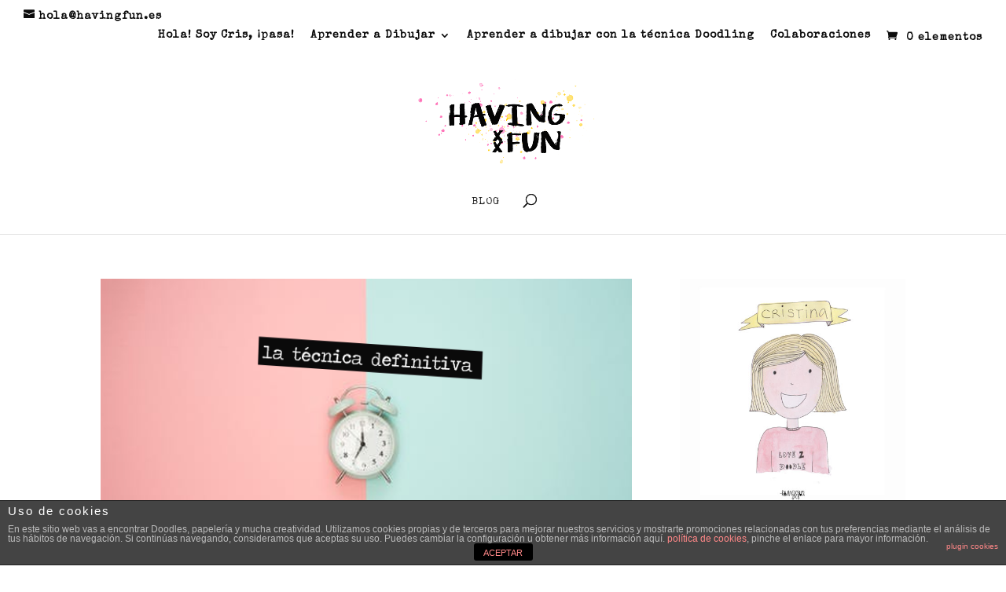

--- FILE ---
content_type: text/html; charset=UTF-8
request_url: https://havingfun.es/tag/garabatear/
body_size: 27297
content:
<!DOCTYPE html>
<html lang="es">
<head>
	<meta charset="UTF-8" />
<meta http-equiv="X-UA-Compatible" content="IE=edge">
	<link rel="pingback" href="https://havingfun.es/xmlrpc.php" />

	

	<script>var et_site_url='https://havingfun.es';var et_post_id='0';function et_core_page_resource_fallback(a,b){"undefined"===typeof b&&(b=a.sheet.cssRules&&0===a.sheet.cssRules.length);b&&(a.onerror=null,a.onload=null,a.href?a.href=et_site_url+"/?et_core_page_resource="+a.id+et_post_id:a.src&&(a.src=et_site_url+"/?et_core_page_resource="+a.id+et_post_id))}
</script><meta name='robots' content='max-image-preview:large' />
	<style>img:is([sizes="auto" i], [sizes^="auto," i]) { contain-intrinsic-size: 3000px 1500px }</style>
	
	<!-- This site is optimized with the Yoast SEO plugin v15.9 - https://yoast.com/wordpress/plugins/seo/ -->
	<title>garabatear Archives - Potencia tu creatividad</title><style id="rocket-critical-css">:root{--wp-admin-theme-color:#007cba;--wp-admin-theme-color-darker-10:#006ba1;--wp-admin-theme-color-darker-20:#005a87}.cdp-cookies-alerta .cdp-cookies-solapa{display:block;position:fixed;z-index:100002;width:120px;text-align:center;font-size:12px;line-height:18px;padding:5px 0;font-family:Helvetica,Arial,sans-serif;-webkit-border-top-left-radius:5px;-moz-border-radius-topleft:5px;border-top-left-radius:5px;-webkit-border-top-right-radius:5px;-moz-border-radius-topright:5px;border-top-right-radius:5px}.cdp-cookies-alerta.cdp-solapa-ocultar .cdp-cookies-solapa{display:none}.cdp-cookies-alerta.cdp-cookies-tema-gris .cdp-cookies-solapa{background-color:#333;color:#ddd}#cookie-law-info-bar{font-size:15px;margin:0 auto;padding:12px 10px;position:absolute;text-align:center;box-sizing:border-box;width:100%;z-index:9999;display:none;left:0px;font-weight:300;box-shadow:0 -1px 10px 0 rgba(172,171,171,0.3)}#cookie-law-info-again{font-size:10pt;margin:0;padding:5px 10px;text-align:center;z-index:9999;box-shadow:#161616 2px 2px 5px 2px}#cookie-law-info-bar span{vertical-align:middle}.cli-plugin-button,.cli-plugin-button:visited{display:inline-block;padding:9px 12px;color:#fff;text-decoration:none;position:relative;margin-left:5px;text-decoration:none}.cli-plugin-button,.cli-plugin-button:visited,.medium.cli-plugin-button,.medium.cli-plugin-button:visited{font-size:13px;font-weight:400;line-height:1}.cli-plugin-button{margin-top:5px}.cli-bar-popup{-moz-background-clip:padding;-webkit-background-clip:padding;background-clip:padding-box;-webkit-border-radius:30px;-moz-border-radius:30px;border-radius:30px;padding:20px}.cli-container-fluid{padding-right:15px;padding-left:15px;margin-right:auto;margin-left:auto}.cli-row{display:-ms-flexbox;display:flex;-ms-flex-wrap:wrap;flex-wrap:wrap;margin-right:-15px;margin-left:-15px}.cli-align-items-stretch{-ms-flex-align:stretch!important;align-items:stretch!important}.cli-px-0{padding-left:0;padding-right:0}.cli-modal-backdrop{position:fixed;top:0;right:0;bottom:0;left:0;z-index:1040;background-color:#000;display:none}.cli-modal-backdrop.cli-fade{opacity:0}.cli-modal a{text-decoration:none}.cli-modal .cli-modal-dialog{position:relative;width:auto;margin:.5rem;font-family:-apple-system,BlinkMacSystemFont,"Segoe UI",Roboto,"Helvetica Neue",Arial,sans-serif,"Apple Color Emoji","Segoe UI Emoji","Segoe UI Symbol";font-size:1rem;font-weight:400;line-height:1.5;color:#212529;text-align:left;display:-ms-flexbox;display:flex;-ms-flex-align:center;align-items:center;min-height:calc(100% - (.5rem * 2))}@media (min-width:576px){.cli-modal .cli-modal-dialog{max-width:500px;margin:1.75rem auto;min-height:calc(100% - (1.75rem * 2))}}@media (min-width:992px){.cli-modal .cli-modal-dialog{max-width:900px}}.cli-modal-content{position:relative;display:-ms-flexbox;display:flex;-ms-flex-direction:column;flex-direction:column;width:100%;background-color:#fff;background-clip:padding-box;border-radius:.3rem;outline:0}.cli-modal .cli-modal-close{position:absolute;right:10px;top:10px;z-index:1;padding:0;background-color:transparent;border:0;-webkit-appearance:none;font-size:1.5rem;font-weight:700;line-height:1;color:#000;text-shadow:0 1px 0 #fff}.cli-switch{display:inline-block;position:relative;min-height:1px;padding-left:70px;font-size:14px}.cli-switch input[type="checkbox"]{display:none}.cli-switch .cli-slider{background-color:#e3e1e8;height:24px;width:50px;bottom:0;left:0;position:absolute;right:0;top:0}.cli-switch .cli-slider:before{background-color:#fff;bottom:2px;content:"";height:20px;left:2px;position:absolute;width:20px}.cli-switch input:checked+.cli-slider{background-color:#00acad}.cli-switch input:checked+.cli-slider:before{transform:translateX(26px)}.cli-switch .cli-slider{border-radius:34px}.cli-switch .cli-slider:before{border-radius:50%}.cli-tab-content{background:#ffffff}.cli-tab-content{width:100%;padding:30px}@media (max-width:767px){.cli-tab-content{padding:30px 10px}}.cli-tab-content p{color:#343438;font-size:14px;margin-top:0}.cli-container-fluid{padding-right:15px;padding-left:15px;margin-right:auto;margin-left:auto}.cli-row{display:-ms-flexbox;display:flex;-ms-flex-wrap:wrap;flex-wrap:wrap;margin-right:-15px;margin-left:-15px}.cli-align-items-stretch{-ms-flex-align:stretch!important;align-items:stretch!important}.cli-px-0{padding-left:0;padding-right:0}.cli-modal-backdrop{position:fixed;top:0;right:0;bottom:0;left:0;z-index:1040;background-color:#000;-webkit-transform:scale(0);transform:scale(0)}.cli-modal-backdrop.cli-fade{opacity:0}.cli-modal{position:fixed;top:0;right:0;bottom:0;left:0;z-index:99999;transform:scale(0);overflow:hidden;outline:0}.cli-modal a{text-decoration:none}.cli-modal .cli-modal-dialog{position:relative;width:auto;margin:.5rem;font-family:inherit;font-size:1rem;font-weight:400;line-height:1.5;color:#212529;text-align:left;display:-ms-flexbox;display:flex;-ms-flex-align:center;align-items:center;min-height:calc(100% - (.5rem * 2))}@media (min-width:576px){.cli-modal .cli-modal-dialog{max-width:500px;margin:1.75rem auto;min-height:calc(100% - (1.75rem * 2))}}.cli-modal-content{position:relative;display:-ms-flexbox;display:flex;-ms-flex-direction:column;flex-direction:column;width:100%;background-color:#fff;background-clip:padding-box;border-radius:.2rem;box-sizing:border-box;outline:0}.cli-switch{display:inline-block;position:relative;min-height:1px;padding-left:38px;font-size:14px}.cli-switch input[type="checkbox"]{display:none}.cli-switch .cli-slider{background-color:#e3e1e8;height:20px;width:38px;bottom:0;left:0;position:absolute;right:0;top:0}.cli-switch .cli-slider:before{background-color:#fff;bottom:2px;content:"";height:15px;left:3px;position:absolute;width:15px}.cli-switch input:checked+.cli-slider{background-color:#28a745}.cli-switch input:checked+.cli-slider:before{transform:translateX(18px)}.cli-switch .cli-slider{border-radius:34px;font-size:0}.cli-switch .cli-slider:before{border-radius:50%}.cli-tab-content{background:#ffffff}.cli-tab-content{width:100%;padding:5px 30px 5px 5px;box-sizing:border-box}@media (max-width:767px){.cli-tab-content{padding:30px 10px}}.cli-tab-content p{color:#343438;font-size:14px;margin-top:0}.cli-col-12{width:100%}.cli-tab-header{display:flex;justify-content:space-between}.cli-tab-header a:before{width:10px;height:2px;left:0;top:calc(50% - 1px)}.cli-tab-header a:after{width:2px;height:10px;left:4px;top:calc(50% - 5px);-webkit-transform:none;transform:none}.cli-tab-header a:before{width:7px;height:7px;border-right:1px solid #4a6e78;border-bottom:1px solid #4a6e78;content:" ";transform:rotate(-45deg);margin-right:10px}.cli-tab-header a.cli-nav-link{position:relative;display:flex;align-items:center;font-size:14px;color:#000;text-transform:capitalize}.cli-tab-header{border-radius:5px;padding:12px 15px;background-color:#f2f2f2}.cli-modal .cli-modal-close{position:absolute;right:0;top:0;z-index:1;-webkit-appearance:none;width:40px;height:40px;padding:0;border-radius:50%;padding:10px;background:transparent;border:none;min-width:40px}.cli-tab-container h4{font-family:inherit;font-size:16px;margin-bottom:15px;margin:10px 0}#cliSettingsPopup .cli-tab-section-container{padding-top:12px}.cli-tab-container p,.cli-privacy-content-text{font-size:14px;line-height:1.4;margin-top:0;padding:0;color:#000}.cli-tab-content{display:none}.cli-tab-section .cli-tab-content{padding:10px 20px 5px 20px}.cli-tab-section{margin-top:5px}@media (min-width:992px){.cli-modal .cli-modal-dialog{max-width:645px}}.cli-switch .cli-slider:after{content:attr(data-cli-disable);position:absolute;right:50px;color:#000;font-size:12px;text-align:right;min-width:60px}.cli-switch input:checked+.cli-slider:after{content:attr(data-cli-enable)}.cli-privacy-overview:not(.cli-collapsed) .cli-privacy-content{max-height:60px;overflow:hidden}a.cli-privacy-readmore{font-size:12px;padding-top:12px;display:inline-block;padding-bottom:0;color:#000;text-decoration:underline}a.cli-privacy-readmore:before{content:attr(data-readmore-text)}.cli-modal-close svg{fill:#000}span.cli-necessary-caption{color:#000;font-size:12px}.cli-tab-container .cli-row{max-height:500px;overflow-y:auto}.wt-cli-sr-only{display:none;font-size:16px}.wt-cli-necessary-checkbox{display:none!important}@font-face{font-family:'a-typewriter-for-me';src:url('/wp-content/uploads/useanyfont/170629073553a-typewriter-for-me.woff') format('woff')}h2{font-family:'a-typewriter-for-me'!important}.woofc *{line-height:inherit}.woofc *,.woofc *::after,.woofc *::before{box-sizing:border-box}.woofc-inner{position:fixed;-webkit-transform:translateZ(0) scale(0);transform:translateZ(0) scale(0);-webkit-backface-visibility:hidden;will-change:transform;backface-visibility:hidden;margin:20px;opacity:0}.woofc-pos-bottom-right .woofc-inner{bottom:0;right:0}.woofc-empty.woofc-pos-bottom-right:not(.woofc-force-visible):not(.woofc-cart-open) .woofc-inner{-webkit-transform:translateY(150px);transform:translateY(150px);opacity:0}.woofc-inner{z-index:20000;width:440px;height:400px;max-width:calc(100vw - 40px);max-height:calc(100vh - 40px);min-width:190px}:root{--woocommerce:$woocommerce;--wc-green:$green;--wc-red:$red;--wc-orange:$orange;--wc-blue:$blue;--wc-primary:$primary;--wc-primary-text:$primarytext;--wc-secondary:$secondary;--wc-secondary-text:$secondarytext;--wc-highlight:$highlight;--wc-highligh-text:$highlightext;--wc-content-bg:$contentbg;--wc-subtext:$subtext}:root{--woocommerce:$woocommerce;--wc-green:$green;--wc-red:$red;--wc-orange:$orange;--wc-blue:$blue;--wc-primary:$primary;--wc-primary-text:$primarytext;--wc-secondary:$secondary;--wc-secondary-text:$secondarytext;--wc-highlight:$highlight;--wc-highligh-text:$highlightext;--wc-content-bg:$contentbg;--wc-subtext:$subtext}a,body,div,form,h2,h4,h5,html,iframe,img,label,li,p,span,ul{margin:0;padding:0;border:0;outline:0;font-size:100%;-ms-text-size-adjust:100%;-webkit-text-size-adjust:100%;vertical-align:baseline;background:transparent}body{line-height:1}ul{list-style:none}:focus{outline:0}article,header,nav{display:block}body{font-family:Open Sans,Arial,sans-serif;font-size:14px;color:#666;background-color:#fff;line-height:1.7em;font-weight:500;-webkit-font-smoothing:antialiased;-moz-osx-font-smoothing:grayscale}a{color:#2ea3f2}a{text-decoration:none}p{padding-bottom:1em}p:not(.has-background):last-of-type{padding-bottom:0}iframe{max-width:100%}h2,h4,h5{color:#333;padding-bottom:10px;line-height:1em;font-weight:500}h2 a{color:inherit}h2{font-size:26px}h4{font-size:18px}h5{font-size:16px}input{-webkit-appearance:none}input[type=checkbox]{-webkit-appearance:checkbox}button,input{font-family:inherit}img{max-width:100%;height:auto}#et-secondary-menu li,#top-menu li{word-wrap:break-word}.mobile_menu_bar:after,.mobile_menu_bar:before{color:#2ea3f2}.et-search-form{border-color:#2ea3f2}#et-secondary-nav li ul,#top-header{background-color:#2ea3f2}#main-content{background-color:#fff}.container{width:80%;max-width:1080px;margin:auto}body:not(.et-tb) #main-content .container,body:not(.et-tb-has-header) #main-content .container{padding-top:58px}body.et_fixed_nav.et_secondary_nav_enabled #main-header{top:30px}.container{text-align:left;position:relative}#top-header{font-size:12px;line-height:13px;z-index:100000;color:#fff}#top-header a{color:#fff}#top-header .container{padding-top:.75em;font-weight:600}#main-header{line-height:23px;font-weight:500;top:0;background-color:#fff;width:100%;box-shadow:0 1px 0 rgba(0,0,0,.1);-moz-box-shadow:0 1px 0 rgba(0,0,0,.1);-webkit-box-shadow:0 1px 0 rgba(0,0,0,.1);position:relative;z-index:99999}#top-header,#top-header #et-info,#top-header .container{line-height:1em}.et_fixed_nav.et_show_nav #page-container{padding-top:80px}.et_fixed_nav.et_show_nav.et_secondary_nav_enabled #page-container{padding-top:111px}.et_fixed_nav.et_show_nav.et_secondary_nav_enabled.et_header_style_centered #page-container{padding-top:177px}.et_fixed_nav.et_show_nav.et_header_style_centered #page-container{padding-top:147px}.et_fixed_nav #top-header{top:0;left:0;right:0}.et_fixed_nav #main-header,.et_fixed_nav #top-header{position:fixed}.et_header_style_centered #main-header .container{text-align:center;height:inherit}.et_header_style_centered #main-header div#et-top-navigation{bottom:0;position:relative;width:100%}.et_header_style_centered #et-top-navigation,.et_header_style_centered #logo,.et_header_style_centered #top-menu,.et_header_style_centered nav#top-menu-nav{float:none}.et_header_style_centered #logo{max-height:64%}.et_header_style_centered #main-header .logo_container{height:100px;padding:0}.et_header_style_centered #et_top_search{float:none;display:inline-block!important}.et_header_style_centered #et_search_icon:before{left:3px;top:-13px}.et_header_style_centered nav#top-menu-nav{display:inline-block}.et_header_style_centered #top-menu>li>a{padding-bottom:2em}#logo{margin-bottom:0;max-height:54%;display:inline-block;float:none;vertical-align:middle;-webkit-transform:translateZ(0)}span.logo_helper{display:inline-block;height:100%;vertical-align:middle;width:0}.et-cart-info{color:inherit}#top-header .et-cart-info{margin-left:15px}#et-info{float:left}#et-info-email,.et-cart-info span{position:relative}#et-info-email:before{content:"\e076";margin-right:4px}#top-menu,#top-menu-nav{line-height:0}#et-top-navigation{font-weight:600}#et-secondary-menu{float:right}#et-info,#et-secondary-menu>ul>li a{padding-bottom:.75em;display:block}#et-secondary-nav,#et-secondary-nav li{display:inline-block}#et-secondary-nav li{margin-right:15px}#et-secondary-nav>li:last-child{margin-right:0}.et-cart-info span:before{content:"\e07a";margin-right:10px}#top-menu,nav#top-menu-nav{float:left}#top-menu li{display:inline-block;font-size:14px;padding-right:22px}#top-menu>li:last-child{padding-right:0}#top-menu a{color:rgba(0,0,0,.6);text-decoration:none;display:block;position:relative}#et_search_icon:before{content:"\55";font-size:17px;left:0;position:absolute;top:-3px}#et_top_search{float:right;margin:3px 0 0 22px;position:relative;display:block;width:18px}.et-search-form{top:0;bottom:0;right:0;position:absolute;z-index:1000;width:100%}.et-search-form input{width:90%;border:none;color:#333;position:absolute;top:0;bottom:0;right:30px;margin:auto;background:transparent}.et-search-form .et-search-field::-ms-clear{width:0;height:0;display:none}.et_header_style_centered .et-search-form input,.et_header_style_centered span.et_close_search_field{top:60%}.et_search_form_container{animation:none;-o-animation:none;-webkit-animation:none;-moz-animation:none}.container.et_search_form_container{position:relative;opacity:0;height:1px}span.et_close_search_field{display:block;width:30px;height:30px;z-index:99999;position:absolute;right:0;top:0;bottom:0;margin:auto}span.et_close_search_field:after{font-family:ETmodules;content:"\4d";speak:none;font-weight:400;-webkit-font-feature-settings:normal;font-feature-settings:normal;font-variant:normal;text-transform:none;line-height:1;-webkit-font-smoothing:antialiased;font-size:32px;display:inline-block;-webkit-box-sizing:border-box;box-sizing:border-box}.container.et_menu_container{z-index:99}.et_search_outer{width:100%;overflow:hidden;position:absolute;top:0}form.et-search-form{background:transparent!important}input[type=search]::-webkit-search-cancel-button{-webkit-appearance:none}#et-top-navigation{float:right}#et-secondary-nav li{position:relative;text-align:right}#et-secondary-nav li ul{position:absolute;right:0;padding:1em 0}#et-secondary-nav li ul li{display:block}#et-secondary-nav li ul{z-index:999999;visibility:hidden;opacity:0;box-shadow:0 2px 5px rgba(0,0,0,.1);-moz-box-shadow:0 2px 5px rgba(0,0,0,.1);-webkit-box-shadow:0 2px 5px rgba(0,0,0,.1);-webkit-transform:translateZ(0)}#et-secondary-nav li>ul{width:220px}#et-secondary-nav li li{padding:0 2em;margin:0}#et-secondary-nav li li a{padding:1em;width:100%;font-size:12px;line-height:1em;margin-right:0;display:block}#et-secondary-nav .menu-item-has-children>a:first-child:after{font-family:ETmodules;content:"3";font-size:16px;position:absolute;right:0;top:0;font-weight:800}#et-secondary-nav .menu-item-has-children>a:first-child{padding-right:20px}#et-secondary-nav .menu-item-has-children>a:first-child:after{top:0}#et_mobile_nav_menu{float:right;display:none}.mobile_menu_bar:before{content:"\61";font-size:32px;left:0;position:relative;top:0}#sidebar{padding-bottom:28px}#sidebar .et_pb_widget{margin-bottom:30px;width:100%;float:none}.et_pb_scroll_top.et-pb-icon{text-align:center;background:rgba(0,0,0,.4);text-decoration:none;position:fixed;z-index:99999;bottom:125px;right:0;-webkit-border-top-left-radius:5px;-webkit-border-bottom-left-radius:5px;-moz-border-radius-topleft:5px;-moz-border-radius-bottomleft:5px;border-top-left-radius:5px;border-bottom-left-radius:5px;display:none;font-size:30px;padding:5px;color:#fff}.et_pb_scroll_top:before{content:"2"}.et_header_style_centered a.et-cart-info{float:none!important;vertical-align:middle}@media (min-width:981px){.et_fullwidth_nav .et-search-form,.et_fullwidth_nav .et_close_search_field{right:30px}.et_fullwidth_nav #main-header .container{width:100%;max-width:100%;padding-right:30px;padding-left:30px}.et_fullwidth_secondary_nav #top-header .container{width:100%;max-width:100%;padding-right:30px;padding-left:30px}#sidebar{float:left;width:20.875%}#left-area{width:79.125%;padding-bottom:23px}#main-content .container:before{content:"";position:absolute;top:0;height:100%;width:1px;background-color:#e2e2e2}.et_right_sidebar #left-area{float:left;padding-right:5.5%}.et_right_sidebar #sidebar{padding-left:30px}.et_right_sidebar #main-content .container:before{right:20.875%!important}.et_pb_gutters2.et_right_sidebar #left-area{padding-right:3%}}@media (min-width:981px) and (max-width:1100px){#sidebar .et_pb_widget{margin-left:0}}@media (max-width:980px){#page-container,.et_fixed_nav.et_show_nav #page-container,.et_fixed_nav.et_show_nav.et_secondary_nav_enabled #page-container{padding-top:80px}.et_fixed_nav.et_show_nav.et_header_style_centered #page-container,.et_fixed_nav.et_show_nav.et_secondary_nav_enabled.et_header_style_centered #page-container{padding-top:136px}#left-area,#sidebar{width:100%!important}.et_right_sidebar #left-area,.et_right_sidebar #sidebar{width:auto;float:none;padding-right:0;padding-left:0}.et_right_sidebar #left-area{margin-right:0}.et_right_sidebar #sidebar{margin-left:0;border-left:none}#main-content .container:before{display:none!important}#top-menu{display:none}.et_header_style_centered #main-header{padding:20px 0}.et_header_style_centered nav#top-menu-nav{display:none}#et-top-navigation{margin-right:0}.et_fixed_nav #main-header,.et_fixed_nav #top-header{position:absolute}#et-secondary-menu,#et-secondary-nav{display:none!important}#top-header .container{padding-top:0}#et-info{padding-top:.75em}.et_header_style_centered #logo{max-height:60px}.et_header_style_centered header#main-header .logo_container{height:auto;max-height:100px;padding:0}#et_top_search{margin:0 35px 0 0;float:left}#et_search_icon:before{top:7px}.et_header_style_centered #et_top_search{display:none!important}.et_header_style_centered .et_search_outer{display:none}#et_mobile_nav_menu{display:block}.et_header_style_centered .et_menu_container .mobile_menu_bar{opacity:1}.et_header_style_centered #et_mobile_nav_menu{float:none;position:relative;margin-top:20px}.et_header_style_centered #main-header .mobile_nav{display:block;text-align:left;background-color:rgba(0,0,0,.05);border-radius:5px;padding:5px 10px}.et_header_style_centered .mobile_nav .select_page{display:inline-block;color:#666;font-size:14px}.et_header_style_centered .et_menu_container .mobile_menu_bar{position:absolute;right:5px;top:2px}}@media (max-width:767px){#et-top-navigation{margin-right:0}body.et_fixed_nav.et_secondary_nav_two_panels #main-header{top:58px}#et-info,#et-secondary-menu{text-align:center;display:block;float:none}.et_secondary_nav_two_panels #et-secondary-menu{margin-top:12px}#top-header .et-cart-info{margin-left:0}}@media (max-width:479px){#et-top-navigation{margin-right:0}}@font-face{font-family:ETmodules;font-display:swap;src:url(https://havingfun.es/wp-content/themes/Divi/core/admin/fonts/modules.eot);src:url(https://havingfun.es/wp-content/themes/Divi/core/admin/fonts/modules.eot?#iefix) format("embedded-opentype"),url(https://havingfun.es/wp-content/themes/Divi/core/admin/fonts/modules.ttf) format("truetype"),url(https://havingfun.es/wp-content/themes/Divi/core/admin/fonts/modules.woff) format("woff"),url(https://havingfun.es/wp-content/themes/Divi/core/admin/fonts/modules.svg#ETmodules) format("svg");font-weight:400;font-style:normal}*{-webkit-box-sizing:border-box;box-sizing:border-box}#et-info-email:before,#et_search_icon:before,.et-cart-info span:before,.mobile_menu_bar:before{font-family:ETmodules!important;speak:none;font-style:normal;font-weight:400;-webkit-font-feature-settings:normal;font-feature-settings:normal;font-variant:normal;text-transform:none;line-height:1;-webkit-font-smoothing:antialiased;-moz-osx-font-smoothing:grayscale;text-shadow:0 0;direction:ltr}.et-pb-icon{font-family:ETmodules;content:attr(data-icon);speak:none;font-weight:400;-webkit-font-feature-settings:normal;font-feature-settings:normal;font-variant:normal;text-transform:none;line-height:1;-webkit-font-smoothing:antialiased;font-size:96px;font-style:normal;display:inline-block;-webkit-box-sizing:border-box;box-sizing:border-box;direction:ltr}.nav li{position:relative;line-height:1em}.mobile_menu_bar{position:relative;display:block;line-height:0}.mobile_menu_bar:before{content:"\61";font-size:32px;position:relative;left:0;top:0}.mobile_nav .select_page{display:none}.et_pb_widget{float:left;max-width:100%}.et_pb_post,.et_pb_widget{word-wrap:break-word}.et_pb_post{margin-bottom:60px}.et_pb_post .entry-featured-image-url{display:block;position:relative;margin-bottom:30px}.et_pb_post .entry-title a,.et_pb_post h2 a{text-decoration:none}.et_pb_post a img{vertical-align:bottom;max-width:100%}@media (min-width:981px) and (max-width:1100px){.et_pb_post{margin-bottom:42px}}@media (max-width:980px){.et_pb_post{margin-bottom:42px}}@media (max-width:767px){.et_pb_post{margin-bottom:42px}.et_pb_post>h2{font-size:18px}}@media (max-width:479px){.et_pb_post{margin-bottom:42px}.et_pb_post>h2{font-size:16px;padding-bottom:0}}.clearfix:after{visibility:hidden;display:block;font-size:0;content:" ";clear:both;height:0}button::-moz-focus-inner{padding:0;border:0}:root{--swiper-theme-color:#007aff}:root{--swiper-navigation-size:44px}body{font-size:18px}body{color:#000000}body{line-height:1.5em}.mobile_menu_bar:before,.mobile_menu_bar:after{color:#feca30}.et-search-form{border-color:#feca30}.container{max-width:1387px}a{color:#fd6cb3}#top-header,#et-secondary-nav li ul{background-color:rgba(254,202,48,0.54)}#et-secondary-nav li ul{background-color:rgba(254,202,48,0.59)}#top-header,#top-header a{color:#0c0c0c}#et-secondary-nav li ul a{color:#000000}.et_header_style_centered .mobile_nav .select_page,#top-menu a,#et_search_icon:before,.et_search_form_container input,span.et_close_search_field:after{color:#1c1c1c}.et_search_form_container input::-moz-placeholder{color:#1c1c1c}.et_search_form_container input::-webkit-input-placeholder{color:#1c1c1c}.et_search_form_container input:-ms-input-placeholder{color:#1c1c1c}#top-header,#top-header a,#et-secondary-nav li li a{font-size:13px}#top-menu li a{font-size:13px}#top-menu li a,.et_search_form_container input{font-weight:normal;font-style:normal;text-transform:uppercase;text-decoration:none;letter-spacing:1px}.et_search_form_container input::-moz-placeholder{font-weight:normal;font-style:normal;text-transform:uppercase;text-decoration:none;letter-spacing:1px}.et_search_form_container input::-webkit-input-placeholder{font-weight:normal;font-style:normal;text-transform:uppercase;text-decoration:none;letter-spacing:1px}.et_search_form_container input:-ms-input-placeholder{font-weight:normal;font-style:normal;text-transform:uppercase;text-decoration:none;letter-spacing:1px}h2,h4,h5{letter-spacing:1px;line-height:1.7em}body.archive #left-area .et_pb_post h2{letter-spacing:1px}@media only screen and (min-width:981px){.et_header_style_centered #top-menu>li>a{padding-bottom:33px}.et_header_style_centered #main-header .logo_container{height:182px}.et_header_style_centered #logo{max-height:68%}body.archive #left-area .et_pb_post h2{font-size:19.066666666667px}}@media only screen and (max-width:980px){body{font-size:23px}h2{font-size:24px}h4{font-size:17px}h5{font-size:15px}}@media only screen and (max-width:767px){body{font-size:20px}}h2,h4,h5{font-family:'Lato',Helvetica,Arial,Lucida,sans-serif}body,input{font-family:'Open Sans',Helvetica,Arial,Lucida,sans-serif}#main-header,#et-top-navigation{font-family:'Open Sans',Helvetica,Arial,Lucida,sans-serif}#top-header .container{font-family:'a-typewriter-for-me',Georgia,"Times New Roman",serif}body #page-container #sidebar{width:31%}body #page-container #left-area{width:69%}.et_right_sidebar #main-content .container:before{right:31%!important}.container::before{display:none}</style><link rel="preload" href="https://fonts.googleapis.com/css?family=Open%20Sans%3A400%2C600%2C700%2C800%2C300%7CSpecial%20Elite%3Aregular%7COpen%20Sans%3A300%2C300italic%2Cregular%2Citalic%2C600%2C600italic%2C700%2C700italic%2C800%2C800italic&#038;subset=latin%2Clatin-ext%2Cgreek%2Cgreek-ext%2Cvietnamese%2Ccyrillic%2Ccyrillic-ext&#038;display=swap" data-rocket-async="style" as="style" onload="this.onload=null;this.rel='stylesheet'" /><link rel="preload" href="https://havingfun.es/wp-content/cache/min/1/820b55042b2bad5a3db04f8f277e5dd8.css" data-rocket-async="style" as="style" onload="this.onload=null;this.rel='stylesheet'" media="all" data-minify="1" />
	<meta name="robots" content="index, follow, max-snippet:-1, max-image-preview:large, max-video-preview:-1" />
	<link rel="canonical" href="https://havingfun.es/tag/garabatear/" />
	<meta property="og:locale" content="es_ES" />
	<meta property="og:type" content="article" />
	<meta property="og:title" content="garabatear Archives - Potencia tu creatividad" />
	<meta property="og:url" content="https://havingfun.es/tag/garabatear/" />
	<meta property="og:site_name" content="Potencia tu creatividad" />
	<meta property="og:image" content="https://havingfun.es/wp-content/uploads/2015/09/LOGO-HAVINGFUN-CALIGRAFIA-02-01.jpg" />
	<meta property="og:image:width" content="2048" />
	<meta property="og:image:height" content="1366" />
	<!-- / Yoast SEO plugin. -->


<link rel='dns-prefetch' href='//fonts.googleapis.com' />
<link href='https://fonts.gstatic.com' crossorigin rel='preconnect' />
<link rel="alternate" type="application/rss+xml" title="Potencia tu creatividad &raquo; Feed" href="https://havingfun.es/feed/" />
<link rel="alternate" type="application/rss+xml" title="Potencia tu creatividad &raquo; Feed de los comentarios" href="https://havingfun.es/comments/feed/" />
<link rel="alternate" type="application/rss+xml" title="Potencia tu creatividad &raquo; Etiqueta garabatear del feed" href="https://havingfun.es/tag/garabatear/feed/" />
<meta content="Divi v.4.9.0" name="generator"/>
<style id='wp-emoji-styles-inline-css' type='text/css'>

	img.wp-smiley, img.emoji {
		display: inline !important;
		border: none !important;
		box-shadow: none !important;
		height: 1em !important;
		width: 1em !important;
		margin: 0 0.07em !important;
		vertical-align: -0.1em !important;
		background: none !important;
		padding: 0 !important;
	}
</style>

<style id='classic-theme-styles-inline-css' type='text/css'>
/*! This file is auto-generated */
.wp-block-button__link{color:#fff;background-color:#32373c;border-radius:9999px;box-shadow:none;text-decoration:none;padding:calc(.667em + 2px) calc(1.333em + 2px);font-size:1.125em}.wp-block-file__button{background:#32373c;color:#fff;text-decoration:none}
</style>


<style id='global-styles-inline-css' type='text/css'>
:root{--wp--preset--aspect-ratio--square: 1;--wp--preset--aspect-ratio--4-3: 4/3;--wp--preset--aspect-ratio--3-4: 3/4;--wp--preset--aspect-ratio--3-2: 3/2;--wp--preset--aspect-ratio--2-3: 2/3;--wp--preset--aspect-ratio--16-9: 16/9;--wp--preset--aspect-ratio--9-16: 9/16;--wp--preset--color--black: #000000;--wp--preset--color--cyan-bluish-gray: #abb8c3;--wp--preset--color--white: #ffffff;--wp--preset--color--pale-pink: #f78da7;--wp--preset--color--vivid-red: #cf2e2e;--wp--preset--color--luminous-vivid-orange: #ff6900;--wp--preset--color--luminous-vivid-amber: #fcb900;--wp--preset--color--light-green-cyan: #7bdcb5;--wp--preset--color--vivid-green-cyan: #00d084;--wp--preset--color--pale-cyan-blue: #8ed1fc;--wp--preset--color--vivid-cyan-blue: #0693e3;--wp--preset--color--vivid-purple: #9b51e0;--wp--preset--gradient--vivid-cyan-blue-to-vivid-purple: linear-gradient(135deg,rgba(6,147,227,1) 0%,rgb(155,81,224) 100%);--wp--preset--gradient--light-green-cyan-to-vivid-green-cyan: linear-gradient(135deg,rgb(122,220,180) 0%,rgb(0,208,130) 100%);--wp--preset--gradient--luminous-vivid-amber-to-luminous-vivid-orange: linear-gradient(135deg,rgba(252,185,0,1) 0%,rgba(255,105,0,1) 100%);--wp--preset--gradient--luminous-vivid-orange-to-vivid-red: linear-gradient(135deg,rgba(255,105,0,1) 0%,rgb(207,46,46) 100%);--wp--preset--gradient--very-light-gray-to-cyan-bluish-gray: linear-gradient(135deg,rgb(238,238,238) 0%,rgb(169,184,195) 100%);--wp--preset--gradient--cool-to-warm-spectrum: linear-gradient(135deg,rgb(74,234,220) 0%,rgb(151,120,209) 20%,rgb(207,42,186) 40%,rgb(238,44,130) 60%,rgb(251,105,98) 80%,rgb(254,248,76) 100%);--wp--preset--gradient--blush-light-purple: linear-gradient(135deg,rgb(255,206,236) 0%,rgb(152,150,240) 100%);--wp--preset--gradient--blush-bordeaux: linear-gradient(135deg,rgb(254,205,165) 0%,rgb(254,45,45) 50%,rgb(107,0,62) 100%);--wp--preset--gradient--luminous-dusk: linear-gradient(135deg,rgb(255,203,112) 0%,rgb(199,81,192) 50%,rgb(65,88,208) 100%);--wp--preset--gradient--pale-ocean: linear-gradient(135deg,rgb(255,245,203) 0%,rgb(182,227,212) 50%,rgb(51,167,181) 100%);--wp--preset--gradient--electric-grass: linear-gradient(135deg,rgb(202,248,128) 0%,rgb(113,206,126) 100%);--wp--preset--gradient--midnight: linear-gradient(135deg,rgb(2,3,129) 0%,rgb(40,116,252) 100%);--wp--preset--font-size--small: 13px;--wp--preset--font-size--medium: 20px;--wp--preset--font-size--large: 36px;--wp--preset--font-size--x-large: 42px;--wp--preset--spacing--20: 0.44rem;--wp--preset--spacing--30: 0.67rem;--wp--preset--spacing--40: 1rem;--wp--preset--spacing--50: 1.5rem;--wp--preset--spacing--60: 2.25rem;--wp--preset--spacing--70: 3.38rem;--wp--preset--spacing--80: 5.06rem;--wp--preset--shadow--natural: 6px 6px 9px rgba(0, 0, 0, 0.2);--wp--preset--shadow--deep: 12px 12px 50px rgba(0, 0, 0, 0.4);--wp--preset--shadow--sharp: 6px 6px 0px rgba(0, 0, 0, 0.2);--wp--preset--shadow--outlined: 6px 6px 0px -3px rgba(255, 255, 255, 1), 6px 6px rgba(0, 0, 0, 1);--wp--preset--shadow--crisp: 6px 6px 0px rgba(0, 0, 0, 1);}:where(.is-layout-flex){gap: 0.5em;}:where(.is-layout-grid){gap: 0.5em;}body .is-layout-flex{display: flex;}.is-layout-flex{flex-wrap: wrap;align-items: center;}.is-layout-flex > :is(*, div){margin: 0;}body .is-layout-grid{display: grid;}.is-layout-grid > :is(*, div){margin: 0;}:where(.wp-block-columns.is-layout-flex){gap: 2em;}:where(.wp-block-columns.is-layout-grid){gap: 2em;}:where(.wp-block-post-template.is-layout-flex){gap: 1.25em;}:where(.wp-block-post-template.is-layout-grid){gap: 1.25em;}.has-black-color{color: var(--wp--preset--color--black) !important;}.has-cyan-bluish-gray-color{color: var(--wp--preset--color--cyan-bluish-gray) !important;}.has-white-color{color: var(--wp--preset--color--white) !important;}.has-pale-pink-color{color: var(--wp--preset--color--pale-pink) !important;}.has-vivid-red-color{color: var(--wp--preset--color--vivid-red) !important;}.has-luminous-vivid-orange-color{color: var(--wp--preset--color--luminous-vivid-orange) !important;}.has-luminous-vivid-amber-color{color: var(--wp--preset--color--luminous-vivid-amber) !important;}.has-light-green-cyan-color{color: var(--wp--preset--color--light-green-cyan) !important;}.has-vivid-green-cyan-color{color: var(--wp--preset--color--vivid-green-cyan) !important;}.has-pale-cyan-blue-color{color: var(--wp--preset--color--pale-cyan-blue) !important;}.has-vivid-cyan-blue-color{color: var(--wp--preset--color--vivid-cyan-blue) !important;}.has-vivid-purple-color{color: var(--wp--preset--color--vivid-purple) !important;}.has-black-background-color{background-color: var(--wp--preset--color--black) !important;}.has-cyan-bluish-gray-background-color{background-color: var(--wp--preset--color--cyan-bluish-gray) !important;}.has-white-background-color{background-color: var(--wp--preset--color--white) !important;}.has-pale-pink-background-color{background-color: var(--wp--preset--color--pale-pink) !important;}.has-vivid-red-background-color{background-color: var(--wp--preset--color--vivid-red) !important;}.has-luminous-vivid-orange-background-color{background-color: var(--wp--preset--color--luminous-vivid-orange) !important;}.has-luminous-vivid-amber-background-color{background-color: var(--wp--preset--color--luminous-vivid-amber) !important;}.has-light-green-cyan-background-color{background-color: var(--wp--preset--color--light-green-cyan) !important;}.has-vivid-green-cyan-background-color{background-color: var(--wp--preset--color--vivid-green-cyan) !important;}.has-pale-cyan-blue-background-color{background-color: var(--wp--preset--color--pale-cyan-blue) !important;}.has-vivid-cyan-blue-background-color{background-color: var(--wp--preset--color--vivid-cyan-blue) !important;}.has-vivid-purple-background-color{background-color: var(--wp--preset--color--vivid-purple) !important;}.has-black-border-color{border-color: var(--wp--preset--color--black) !important;}.has-cyan-bluish-gray-border-color{border-color: var(--wp--preset--color--cyan-bluish-gray) !important;}.has-white-border-color{border-color: var(--wp--preset--color--white) !important;}.has-pale-pink-border-color{border-color: var(--wp--preset--color--pale-pink) !important;}.has-vivid-red-border-color{border-color: var(--wp--preset--color--vivid-red) !important;}.has-luminous-vivid-orange-border-color{border-color: var(--wp--preset--color--luminous-vivid-orange) !important;}.has-luminous-vivid-amber-border-color{border-color: var(--wp--preset--color--luminous-vivid-amber) !important;}.has-light-green-cyan-border-color{border-color: var(--wp--preset--color--light-green-cyan) !important;}.has-vivid-green-cyan-border-color{border-color: var(--wp--preset--color--vivid-green-cyan) !important;}.has-pale-cyan-blue-border-color{border-color: var(--wp--preset--color--pale-cyan-blue) !important;}.has-vivid-cyan-blue-border-color{border-color: var(--wp--preset--color--vivid-cyan-blue) !important;}.has-vivid-purple-border-color{border-color: var(--wp--preset--color--vivid-purple) !important;}.has-vivid-cyan-blue-to-vivid-purple-gradient-background{background: var(--wp--preset--gradient--vivid-cyan-blue-to-vivid-purple) !important;}.has-light-green-cyan-to-vivid-green-cyan-gradient-background{background: var(--wp--preset--gradient--light-green-cyan-to-vivid-green-cyan) !important;}.has-luminous-vivid-amber-to-luminous-vivid-orange-gradient-background{background: var(--wp--preset--gradient--luminous-vivid-amber-to-luminous-vivid-orange) !important;}.has-luminous-vivid-orange-to-vivid-red-gradient-background{background: var(--wp--preset--gradient--luminous-vivid-orange-to-vivid-red) !important;}.has-very-light-gray-to-cyan-bluish-gray-gradient-background{background: var(--wp--preset--gradient--very-light-gray-to-cyan-bluish-gray) !important;}.has-cool-to-warm-spectrum-gradient-background{background: var(--wp--preset--gradient--cool-to-warm-spectrum) !important;}.has-blush-light-purple-gradient-background{background: var(--wp--preset--gradient--blush-light-purple) !important;}.has-blush-bordeaux-gradient-background{background: var(--wp--preset--gradient--blush-bordeaux) !important;}.has-luminous-dusk-gradient-background{background: var(--wp--preset--gradient--luminous-dusk) !important;}.has-pale-ocean-gradient-background{background: var(--wp--preset--gradient--pale-ocean) !important;}.has-electric-grass-gradient-background{background: var(--wp--preset--gradient--electric-grass) !important;}.has-midnight-gradient-background{background: var(--wp--preset--gradient--midnight) !important;}.has-small-font-size{font-size: var(--wp--preset--font-size--small) !important;}.has-medium-font-size{font-size: var(--wp--preset--font-size--medium) !important;}.has-large-font-size{font-size: var(--wp--preset--font-size--large) !important;}.has-x-large-font-size{font-size: var(--wp--preset--font-size--x-large) !important;}
:where(.wp-block-post-template.is-layout-flex){gap: 1.25em;}:where(.wp-block-post-template.is-layout-grid){gap: 1.25em;}
:where(.wp-block-columns.is-layout-flex){gap: 2em;}:where(.wp-block-columns.is-layout-grid){gap: 2em;}
:root :where(.wp-block-pullquote){font-size: 1.5em;line-height: 1.6;}
</style>





<link rel='preload'  href='https://havingfun.es/wp-content/plugins/woocommerce-product-details-customiser/assets/css/layout.css?ver=6.8.3' data-rocket-async="style" as="style" onload="this.onload=null;this.rel='stylesheet'" type='text/css' media='only screen and (min-width: 768px)' />

<link rel='preload'  href='https://havingfun.es/wp-content/plugins/woocommerce/assets/css/woocommerce-smallscreen.css?ver=5.0.0' data-rocket-async="style" as="style" onload="this.onload=null;this.rel='stylesheet'" type='text/css' media='only screen and (max-width: 768px)' />

<style id='woocommerce-inline-inline-css' type='text/css'>
.woocommerce form .form-row .required { visibility: visible; }
</style>



<style id='yith_wcbm_badge_style-inline-css' type='text/css'>
		.yith-wcbm-badge-8793		{
		top: 0; right: 0;		}
		
</style>













<style id='dashicons-inline-css' type='text/css'>
[data-font="Dashicons"]:before {font-family: 'Dashicons' !important;content: attr(data-icon) !important;speak: none !important;font-weight: normal !important;font-variant: normal !important;text-transform: none !important;line-height: 1 !important;font-style: normal !important;-webkit-font-smoothing: antialiased !important;-moz-osx-font-smoothing: grayscale !important;}
</style>
<script type="text/javascript" src="https://havingfun.es/wp-includes/js/jquery/jquery.min.js?ver=3.7.1" id="jquery-core-js" defer></script>



<script data-rocketlazyloadscript='[data-uri]' type="text/javascript" id="cookie-law-info-js-extra"></script>
<script data-rocketlazyloadscript='https://havingfun.es/wp-content/plugins/cookie-law-info/public/js/cookie-law-info-public.js?ver=2.0.1' type="text/javascript"  id="cookie-law-info-js"></script>









<link rel="https://api.w.org/" href="https://havingfun.es/wp-json/" /><link rel="alternate" title="JSON" type="application/json" href="https://havingfun.es/wp-json/wp/v2/tags/182" /><link rel="EditURI" type="application/rsd+xml" title="RSD" href="https://havingfun.es/xmlrpc.php?rsd" />
<meta name="generator" content="WordPress 6.8.3" />
<meta name="generator" content="WooCommerce 5.0.0" />
<style>
/* Display the team member icons */
.db_pb_team_member_website_icon:before{content:"\e0e3";}
.db_pb_team_member_email_icon:before{content:"\e010";}
.db_pb_team_member_instagram_icon:before{content:"\e09a";}

/* Fix email icon hidden by Email Address Encoder plugin */
ul.et_pb_member_social_links li > span { 
	display: inline-block !important; 
}
</style>
<style>
@media only screen and (min-width: 981px) {
    .et_pb_module.db_inline_form .et_pb_newsletter_fields > p { 
        flex: auto !important;
    }
    .et_pb_module.db_inline_form .et_pb_newsletter_fields p.et_pb_newsletter_field {
        margin-right: 2%; 
    }
}
</style>
<!-- Load dynamic styles from backend -->

<style type="text/css">
/*======================= General ================================*/
.woocommerce-MyAccount-content- {
font-family:; 
font-size:; 
color:; 
font-weight:; 
font-style:;
line-height:;
}

/***Shop design***/
 /*is_shop*/



 /*is_product()*/

/*================= Account Menu =====================*/
	.woocommerce-MyAccount-navigation-link a {color:#feca30 !important ; background-color:#ffffff !important ;}
	.woocommerce-MyAccount-navigation-link:hover a {color:#ffffff !important ; background-color:#000000 !important ;}
	.woocommerce-MyAccount-navigation-link.is_active a {color: !important ; background-color: !important ;}
	.woocommerce-MyAccount-navigation-link a {padding:10px 20px !important; }
	
		.woocommerce-MyAccount-navigation-link a {display: block; width:200px !important; }
	

/*==================== Checkout Styles ===========================*/
/*titles*/


/*Fields*/


</style>


		
		<meta name="viewport" content="width=device-width, initial-scale=1.0, maximum-scale=1.0, user-scalable=0" /><link rel="preload" href="https://havingfun.es/wp-content/themes/Divi/core/admin/fonts/modules.ttf" as="font" crossorigin="anonymous">	<noscript><style>.woocommerce-product-gallery{ opacity: 1 !important; }</style></noscript>
	
<!-- Schema & Structured Data For WP v1.9.60 - -->
<script type="application/ld+json" class="saswp-schema-markup-output">
[{"@context":"https:\/\/schema.org","@graph":[{"@context":"https:\/\/schema.org","@type":"SiteNavigationElement","@id":"https:\/\/havingfun.es\/#menu primario","name":"Blog","url":"https:\/\/havingfun.es\/blog-havingfun\/"}]}]
</script>

    <style>
        div.related .pricing_table{
            display: none;

        }
    </style>
    <style type="text/css" id="custom-background-css">
body.custom-background { background-color: #ffffff; }
</style>
	<!-- Google Tag Manager -->
<script data-rocketlazyloadscript='[data-uri]' ></script>
<!-- End Google Tag Manager -->

<link rel="icon" href="https://havingfun.es/wp-content/uploads/2015/09/cropped-logo-havingfun-facebook-01-04-32x32.jpg" sizes="32x32" />
<link rel="icon" href="https://havingfun.es/wp-content/uploads/2015/09/cropped-logo-havingfun-facebook-01-04-192x192.jpg" sizes="192x192" />
<link rel="apple-touch-icon" href="https://havingfun.es/wp-content/uploads/2015/09/cropped-logo-havingfun-facebook-01-04-180x180.jpg" />
<meta name="msapplication-TileImage" content="https://havingfun.es/wp-content/uploads/2015/09/cropped-logo-havingfun-facebook-01-04-270x270.jpg" />
<noscript><style id="rocket-lazyload-nojs-css">.rll-youtube-player, [data-lazy-src]{display:none !important;}</style></noscript><script>
/*! loadCSS rel=preload polyfill. [c]2017 Filament Group, Inc. MIT License */
(function(w){"use strict";if(!w.loadCSS){w.loadCSS=function(){}}
var rp=loadCSS.relpreload={};rp.support=(function(){var ret;try{ret=w.document.createElement("link").relList.supports("preload")}catch(e){ret=!1}
return function(){return ret}})();rp.bindMediaToggle=function(link){var finalMedia=link.media||"all";function enableStylesheet(){link.media=finalMedia}
if(link.addEventListener){link.addEventListener("load",enableStylesheet)}else if(link.attachEvent){link.attachEvent("onload",enableStylesheet)}
setTimeout(function(){link.rel="stylesheet";link.media="only x"});setTimeout(enableStylesheet,3000)};rp.poly=function(){if(rp.support()){return}
var links=w.document.getElementsByTagName("link");for(var i=0;i<links.length;i++){var link=links[i];if(link.rel==="preload"&&link.getAttribute("as")==="style"&&!link.getAttribute("data-loadcss")){link.setAttribute("data-loadcss",!0);rp.bindMediaToggle(link)}}};if(!rp.support()){rp.poly();var run=w.setInterval(rp.poly,500);if(w.addEventListener){w.addEventListener("load",function(){rp.poly();w.clearInterval(run)})}else if(w.attachEvent){w.attachEvent("onload",function(){rp.poly();w.clearInterval(run)})}}
if(typeof exports!=="undefined"){exports.loadCSS=loadCSS}
else{w.loadCSS=loadCSS}}(typeof global!=="undefined"?global:this))
</script></head>
<body class="archive tag tag-garabatear tag-182 custom-background wp-theme-Divi theme-Divi dbdb_divi_2_4_up desktop collateral-product-columns-2 woocommerce-no-js yith-wcbm-theme-divi et_button_left et_button_no_icon et_button_custom_icon et_pb_button_helper_class et_fullwidth_nav et_fullwidth_secondary_nav et_fixed_nav et_show_nav et_hide_fixed_logo et_secondary_nav_enabled et_secondary_nav_two_panels et_primary_nav_dropdown_animation_expand et_secondary_nav_dropdown_animation_expand et_header_style_centered et_pb_footer_columns4 osx et_pb_gutters2 et_pb_pagebuilder_layout et_right_sidebar et_divi_theme et-db et_minified_js et_minified_css">
	<div id="page-container">

					<div id="top-header">
			<div class="container clearfix">

			
				<div id="et-info">
				
									<a href="mailto:hola@havingfun.es"><span id="et-info-email">hola@havingfun.es</span></a>
				
								</div> <!-- #et-info -->

			
				<div id="et-secondary-menu">
				<ul id="et-secondary-nav" class="menu"><li class="menu-item menu-item-type-post_type menu-item-object-page menu-item-7820"><a href="https://havingfun.es/cristina-navarro-doodling/">Hola! Soy Cris, ¡pasa!</a></li>
<li class="menu-item menu-item-type-post_type menu-item-object-page menu-item-has-children menu-item-7821"><a href="https://havingfun.es/vence-bloqueos-creativos/">Aprender a Dibujar</a>
<ul class="sub-menu">
	<li class="menu-item menu-item-type-post_type menu-item-object-page menu-item-11680"><a href="https://havingfun.es/vence-bloqueos-creativos/">Aprender a dibujar con la técnica Doodling</a></li>
	<li class="menu-item menu-item-type-post_type menu-item-object-page menu-item-11673"><a href="https://havingfun.es/ebook-atrapa-tu-creatividad/">Dibujar Doodles: Atrapa tu Creatividad</a></li>
	<li class="menu-item menu-item-type-post_type menu-item-object-post menu-item-11674"><a href="https://havingfun.es/hacer-un-doodle-paso-a-paso/">Dibujar un Doodle</a></li>
</ul>
</li>
<li class="menu-item menu-item-type-post_type menu-item-object-page menu-item-11679"><a href="https://havingfun.es/vence-bloqueos-creativos/">Aprender a dibujar con la técnica Doodling</a></li>
<li class="menu-item menu-item-type-post_type menu-item-object-page menu-item-10832"><a href="https://havingfun.es/colaboraciones/">Colaboraciones</a></li>
</ul><a href="https://havingfun.es/carro-2/" class="et-cart-info">
				<span>0 elementos</span>
			</a>				</div> <!-- #et-secondary-menu -->

			</div> <!-- .container -->
		</div> <!-- #top-header -->
		
	
			<header id="main-header" data-height-onload="182">
			<div class="container clearfix et_menu_container">
							<div class="logo_container">
					<span class="logo_helper"></span>
					<a href="https://havingfun.es/">
						<img src="https://havingfun.es/wp-content/uploads/2019/03/logo_hfun.png" alt="Potencia tu creatividad" id="logo" data-height-percentage="68" />
					</a>
				</div>
							<div id="et-top-navigation" data-height="182" data-fixed-height="30">
											<nav id="top-menu-nav">
						<ul id="top-menu" class="nav"><li id="menu-item-11977" class="menu-item menu-item-type-custom menu-item-object-custom menu-item-11977"><a href="https://havingfun.es/blog-havingfun/">Blog</a></li>
</ul>						</nav>
					
					
					
										<div id="et_top_search">
						<span id="et_search_icon"></span>
					</div>
					
					<div id="et_mobile_nav_menu">
				<div class="mobile_nav closed">
					<span class="select_page">Seleccionar página</span>
					<span class="mobile_menu_bar mobile_menu_bar_toggle"></span>
				</div>
			</div>				</div> <!-- #et-top-navigation -->
			</div> <!-- .container -->
			<div class="et_search_outer">
				<div class="container et_search_form_container">
					<form role="search" method="get" class="et-search-form" action="https://havingfun.es/">
					<input type="search" class="et-search-field" placeholder="Búsqueda &hellip;" value="" name="s" title="Buscar:" />					</form>
					<span class="et_close_search_field"></span>
				</div>
			</div>
		</header> <!-- #main-header -->
			<div id="et-main-area">
	
<div id="main-content">
	<div class="container">
		<div id="content-area" class="clearfix">
			<div id="left-area">
		
					<article id="post-8171" class="et_pb_post post-8171 post type-post status-publish format-standard has-post-thumbnail hentry category-creatividad category-doodles category-havingfun-blog tag-concentracion tag-dibujar tag-doodle tag-doodling tag-foco tag-garabatear tag-productividad">

											<a class="entry-featured-image-url" href="https://havingfun.es/aumeta-tu-productividad-y-no-pierdas-el-tiempo/">
								<img src="data:image/svg+xml,%3Csvg%20xmlns='http://www.w3.org/2000/svg'%20viewBox='0%200%201080%20675'%3E%3C/svg%3E" alt="La Técnica Definitiva para No Perder mas el Tiempo" class="" width="1080" height="675" data-lazy-srcset="https://havingfun.es/wp-content/uploads/2016/10/no-perder-mas-el-tiempo.png 700w, https://havingfun.es/wp-content/uploads/2016/10/no-perder-mas-el-tiempo-472x295.png 472w, https://havingfun.es/wp-content/uploads/2016/10/no-perder-mas-el-tiempo-300x188.png 300w, https://havingfun.es/wp-content/uploads/2016/10/no-perder-mas-el-tiempo-610x382.png 610w, https://havingfun.es/wp-content/uploads/2016/10/no-perder-mas-el-tiempo-400x250.png 400w" data-lazy-sizes="(max-width: 1080px) 100vw, 1080px" data-lazy-src="https://havingfun.es/wp-content/uploads/2016/10/no-perder-mas-el-tiempo.png" /><noscript><img src="https://havingfun.es/wp-content/uploads/2016/10/no-perder-mas-el-tiempo.png" alt="La Técnica Definitiva para No Perder mas el Tiempo" class="" width="1080" height="675" srcset="https://havingfun.es/wp-content/uploads/2016/10/no-perder-mas-el-tiempo.png 700w, https://havingfun.es/wp-content/uploads/2016/10/no-perder-mas-el-tiempo-472x295.png 472w, https://havingfun.es/wp-content/uploads/2016/10/no-perder-mas-el-tiempo-300x188.png 300w, https://havingfun.es/wp-content/uploads/2016/10/no-perder-mas-el-tiempo-610x382.png 610w, https://havingfun.es/wp-content/uploads/2016/10/no-perder-mas-el-tiempo-400x250.png 400w" sizes="(max-width: 1080px) 100vw, 1080px" /></noscript>							</a>
					
															<h2 class="entry-title"><a href="https://havingfun.es/aumeta-tu-productividad-y-no-pierdas-el-tiempo/">La Técnica Definitiva para No Perder mas el Tiempo</a></h2>
					
					Aprovecha más el tiempo: aumenta tu concentración y encuentra soluciones Aprender a dibujar, parece algo muy lejano ya, que hacíamos cuando eramos pequeños, y que hemos dejado de hacer ahora que somos adultos. Pero&#8230;¿y si te dijera, que dibujar tiene más...				
					</article> <!-- .et_pb_post -->
			
					<article id="post-6570" class="et_pb_post post-6570 post type-post status-publish format-standard has-post-thumbnail hentry category-creatividad category-doodles category-havingfun-blog tag-ansiedad tag-bullet-journal tag-dibujar tag-doodle tag-doodling tag-garabatear tag-garabatos tag-mdnotebook tag-midori tag-terapia">

											<a class="entry-featured-image-url" href="https://havingfun.es/el-arte-del-doodling/">
								<img src="data:image/svg+xml,%3Csvg%20xmlns='http://www.w3.org/2000/svg'%20viewBox='0%200%201080%20675'%3E%3C/svg%3E" alt="El arte del doodling" class="" width="1080" height="675" data-lazy-srcset="https://havingfun.es/wp-content/uploads/2015/10/evitar-ansiedad-1080x675.jpg 1080w, https://havingfun.es/wp-content/uploads/2015/10/evitar-ansiedad-400x250.jpg 400w" data-lazy-sizes="(max-width: 1080px) 100vw, 1080px" data-lazy-src="https://havingfun.es/wp-content/uploads/2015/10/evitar-ansiedad-1080x675.jpg" /><noscript><img src="https://havingfun.es/wp-content/uploads/2015/10/evitar-ansiedad-1080x675.jpg" alt="El arte del doodling" class="" width="1080" height="675" srcset="https://havingfun.es/wp-content/uploads/2015/10/evitar-ansiedad-1080x675.jpg 1080w, https://havingfun.es/wp-content/uploads/2015/10/evitar-ansiedad-400x250.jpg 400w" sizes="(max-width: 1080px) 100vw, 1080px" /></noscript>							</a>
					
															<h2 class="entry-title"><a href="https://havingfun.es/el-arte-del-doodling/">El arte del doodling</a></h2>
					
					Hace unos años que cogí un rotulador y una libreta y desde entonces no he podido soltarlo. Sin querer había encontrado como evitar la ansiedad y conseguir foco. Una terapia al alcance de cualquiera que te permite aumentar la productividad y la creatividad en aquello...				
					</article> <!-- .et_pb_post -->
			<div class="pagination clearfix">
	<div class="alignleft"></div>
	<div class="alignright"></div>
</div>			</div> <!-- #left-area -->

				<div id="sidebar">
		<div id="text-5" class="et_pb_widget widget_text">			<div class="textwidget"><img width="500" height="500" src="data:image/svg+xml,%3Csvg%20xmlns='http://www.w3.org/2000/svg'%20viewBox='0%200%20500%20500'%3E%3C/svg%3E" alt="Cristina Navarro" data-lazy-src="https://havingfun.es/wp-content/uploads/2016/03/CRISTINA-NAVARRO.jpg" /><noscript><img width="500" height="500" src="https://havingfun.es/wp-content/uploads/2016/03/CRISTINA-NAVARRO.jpg" alt="Cristina Navarro" /></noscript><p align=justificy> Soy Cristina Navarro, diseñadora e ilustradora en Havingfun. Bienvenida al lugar donde puedes jugar con tu creatividad. Soy creadora incansable de ideas, soñadora, divertida e inquieta. Me gusta disfrutar de la vida a pequeños sorbos y de mis dos hijos que son mi mayor fuente de inspiración. </p>

</div>
		</div> <!-- end .et_pb_widget --><div id="categories-3" class="et_pb_widget widget_categories"><h4 class="widgettitle">Categorías</h4>
			<ul>
					<li class="cat-item cat-item-376"><a href="https://havingfun.es/category/art-journal/">Art Journal</a>
</li>
	<li class="cat-item cat-item-217"><a href="https://havingfun.es/category/bullet-journal/">bullet journal</a>
</li>
	<li class="cat-item cat-item-73"><a href="https://havingfun.es/category/creatividad/">creatividad</a>
</li>
	<li class="cat-item cat-item-294"><a href="https://havingfun.es/category/diseno-grafico/">diseño grafico</a>
</li>
	<li class="cat-item cat-item-99"><a href="https://havingfun.es/category/doodles/">doodles</a>
</li>
	<li class="cat-item cat-item-96"><a href="https://havingfun.es/category/gente-creativa/">Gente creativa</a>
</li>
	<li class="cat-item cat-item-77"><a href="https://havingfun.es/category/havingfun-blog/">Havingfun blog</a>
</li>
	<li class="cat-item cat-item-22"><a href="https://havingfun.es/category/libros/">libros</a>
</li>
	<li class="cat-item cat-item-98"><a href="https://havingfun.es/category/productos-y-servicios/">productos y servicios</a>
</li>
	<li class="cat-item cat-item-20"><a href="https://havingfun.es/category/regalos-originales/">Regalos originales</a>
</li>
	<li class="cat-item cat-item-109"><a href="https://havingfun.es/category/retos-creativos/">retos creativos</a>
</li>
	<li class="cat-item cat-item-16"><a href="https://havingfun.es/category/tutoriales/">tutoriales</a>
</li>
	<li class="cat-item cat-item-1"><a href="https://havingfun.es/category/uncategorized/">Uncategorized</a>
</li>
			</ul>

			</div> <!-- end .et_pb_widget --><div id="text-4" class="et_pb_widget widget_text"><h4 class="widgettitle">SÍGUEME EN FACEBOOK</h4>			<div class="textwidget"><div class="fb-page" data-href="https://www.facebook.com/HavingFun.es" data-width="440" data-small-header="false" data-adapt-container-width="true" data-hide-cover="false" data-show-facepile="true"><blockquote cite="https://www.facebook.com/HavingFun.es" class="fb-xfbml-parse-ignore"><a href="https://www.facebook.com/HavingFun.es">Havingfun</a></blockquote></div></div>
		</div> <!-- end .et_pb_widget --><div id="text-18" class="et_pb_widget widget_text"><h4 class="widgettitle">Sígueme en instagram</h4>			<div class="textwidget">
<div id="sb_instagram" class="sbi sbi_col_5  sbi_width_resp" style="padding-bottom: 2px;background-color: rgb(255,255,255);width: 100%;" data-feedid="sbi__havingfun#5" data-res="auto" data-cols="5" data-num="5" data-shortcode-atts="{}"  data-sbi-flags="gdpr,overrideBlockCDN">
	<div class="sb_instagram_header " style="padding: 1px; margin-bottom: 10px;padding-bottom: 0;">
    <a href="https://www.instagram.com/_havingfun/" target="_blank" rel="noopener nofollow" title="@_havingfun" class="sbi_header_link">
        <div class="sbi_header_text sbi_no_bio">
            <h3 >_havingfun</h3>
	                </div>
                <div class="sbi_header_img" data-avatar-url="https://scontent-ams4-1.xx.fbcdn.net/v/t51.2885-15/71528355_512661632852895_7715003131934801920_n.jpg?_nc_cat=110&amp;ccb=1-3&amp;_nc_sid=86c713&amp;_nc_ohc=O0rvfivquR0AX8MNurn&amp;_nc_ht=scontent-ams4-1.xx&amp;oh=e066555dd530b6573ddf0d20c1a28eb0&amp;oe=61016087">
            <div class="sbi_header_img_hover"><svg class="sbi_new_logo fa-instagram fa-w-14" aria-hidden="true" data-fa-processed="" aria-label="Instagram" data-prefix="fab" data-icon="instagram" role="img" viewBox="0 0 448 512">
	                <path fill="currentColor" d="M224.1 141c-63.6 0-114.9 51.3-114.9 114.9s51.3 114.9 114.9 114.9S339 319.5 339 255.9 287.7 141 224.1 141zm0 189.6c-41.1 0-74.7-33.5-74.7-74.7s33.5-74.7 74.7-74.7 74.7 33.5 74.7 74.7-33.6 74.7-74.7 74.7zm146.4-194.3c0 14.9-12 26.8-26.8 26.8-14.9 0-26.8-12-26.8-26.8s12-26.8 26.8-26.8 26.8 12 26.8 26.8zm76.1 27.2c-1.7-35.9-9.9-67.7-36.2-93.9-26.2-26.2-58-34.4-93.9-36.2-37-2.1-147.9-2.1-184.9 0-35.8 1.7-67.6 9.9-93.9 36.1s-34.4 58-36.2 93.9c-2.1 37-2.1 147.9 0 184.9 1.7 35.9 9.9 67.7 36.2 93.9s58 34.4 93.9 36.2c37 2.1 147.9 2.1 184.9 0 35.9-1.7 67.7-9.9 93.9-36.2 26.2-26.2 34.4-58 36.2-93.9 2.1-37 2.1-147.8 0-184.8zM398.8 388c-7.8 19.6-22.9 34.7-42.6 42.6-29.5 11.7-99.5 9-132.1 9s-102.7 2.6-132.1-9c-19.6-7.8-34.7-22.9-42.6-42.6-11.7-29.5-9-99.5-9-132.1s-2.6-102.7 9-132.1c7.8-19.6 22.9-34.7 42.6-42.6 29.5-11.7 99.5-9 132.1-9s102.7-2.6 132.1 9c19.6 7.8 34.7 22.9 42.6 42.6 11.7 29.5 9 99.5 9 132.1s2.7 102.7-9 132.1z"></path>
	            </svg></div>
            <img decoding="async" src="data:image/svg+xml,%3Csvg%20xmlns='http://www.w3.org/2000/svg'%20viewBox='0%200%2050%2050'%3E%3C/svg%3E" alt="Cris Navarro - 𝚑𝚊𝚟𝚒𝚗𝚐𝙵𝚞𝚗.𝚎𝚜" width="50" height="50" data-lazy-src="https://scontent-ams4-1.xx.fbcdn.net/v/t51.2885-15/71528355_512661632852895_7715003131934801920_n.jpg?_nc_cat=110&#038;ccb=1-3&#038;_nc_sid=86c713&#038;_nc_ohc=O0rvfivquR0AX8MNurn&#038;_nc_ht=scontent-ams4-1.xx&#038;oh=e066555dd530b6573ddf0d20c1a28eb0&#038;oe=61016087"><noscript><img decoding="async" src="https://scontent-ams4-1.xx.fbcdn.net/v/t51.2885-15/71528355_512661632852895_7715003131934801920_n.jpg?_nc_cat=110&#038;ccb=1-3&#038;_nc_sid=86c713&#038;_nc_ohc=O0rvfivquR0AX8MNurn&#038;_nc_ht=scontent-ams4-1.xx&#038;oh=e066555dd530b6573ddf0d20c1a28eb0&#038;oe=61016087" alt="Cris Navarro - 𝚑𝚊𝚟𝚒𝚗𝚐𝙵𝚞𝚗.𝚎𝚜" width="50" height="50"></noscript>
        </div>
        
    </a>
</div>
    <div id="sbi_images" style="padding: 1px;">
		<div class="sbi_item sbi_type_image sbi_new sbi_transition" id="sbi_17907747592869391" data-date="1625399881">
    <div class="sbi_photo_wrap">
        <a class="sbi_photo" href="https://www.instagram.com/p/CQ54ersASvD/" target="_blank" rel="noopener nofollow" data-full-res="https://scontent-frt3-2.cdninstagram.com/v/t51.29350-15/210885685_401940474507458_1583303467668774975_n.jpg?_nc_cat=103&#038;ccb=1-5&#038;_nc_sid=8ae9d6&#038;_nc_ohc=07ljmysuejwAX_Slqh5&#038;_nc_ht=scontent-frt3-2.cdninstagram.com&#038;edm=AM6HXa8EAAAA&#038;oh=99f5cc07d6389e3f821e59eae9f03f1c&#038;oe=61320B19" data-img-src-set="{&quot;d&quot;:&quot;https:\/\/scontent-frt3-2.cdninstagram.com\/v\/t51.29350-15\/210885685_401940474507458_1583303467668774975_n.jpg?_nc_cat=103&amp;ccb=1-5&amp;_nc_sid=8ae9d6&amp;_nc_ohc=07ljmysuejwAX_Slqh5&amp;_nc_ht=scontent-frt3-2.cdninstagram.com&amp;edm=AM6HXa8EAAAA&amp;oh=99f5cc07d6389e3f821e59eae9f03f1c&amp;oe=61320B19&quot;,&quot;150&quot;:&quot;https:\/\/scontent-frt3-2.cdninstagram.com\/v\/t51.29350-15\/210885685_401940474507458_1583303467668774975_n.jpg?_nc_cat=103&amp;ccb=1-5&amp;_nc_sid=8ae9d6&amp;_nc_ohc=07ljmysuejwAX_Slqh5&amp;_nc_ht=scontent-frt3-2.cdninstagram.com&amp;edm=AM6HXa8EAAAA&amp;oh=99f5cc07d6389e3f821e59eae9f03f1c&amp;oe=61320B19&quot;,&quot;320&quot;:&quot;https:\/\/scontent-frt3-2.cdninstagram.com\/v\/t51.29350-15\/210885685_401940474507458_1583303467668774975_n.jpg?_nc_cat=103&amp;ccb=1-5&amp;_nc_sid=8ae9d6&amp;_nc_ohc=07ljmysuejwAX_Slqh5&amp;_nc_ht=scontent-frt3-2.cdninstagram.com&amp;edm=AM6HXa8EAAAA&amp;oh=99f5cc07d6389e3f821e59eae9f03f1c&amp;oe=61320B19&quot;,&quot;640&quot;:&quot;https:\/\/scontent-frt3-2.cdninstagram.com\/v\/t51.29350-15\/210885685_401940474507458_1583303467668774975_n.jpg?_nc_cat=103&amp;ccb=1-5&amp;_nc_sid=8ae9d6&amp;_nc_ohc=07ljmysuejwAX_Slqh5&amp;_nc_ht=scontent-frt3-2.cdninstagram.com&amp;edm=AM6HXa8EAAAA&amp;oh=99f5cc07d6389e3f821e59eae9f03f1c&amp;oe=61320B19&quot;}">
            <span class="sbi-screenreader">Porque seguro que también hubo Poseidonas con tri</span>
            	                    <img width="1000" height="560" decoding="async" src="data:image/svg+xml,%3Csvg%20xmlns='http://www.w3.org/2000/svg'%20viewBox='0%200%201000%20560'%3E%3C/svg%3E" alt="Porque seguro que también hubo Poseidonas con tridentes de no 3, sino 4 puntas. Mujeres que no eran un 0 a la izquierda, sino a la derecha y multiplicaban por 3 lo que hacían. Mujeres cuyo centro no son los demás, sino ellas mismas, cuidando con su energía a los demás. Mujeres de mundo con muchas experiencias que contar y ofrecer, que dejan huellas imborrables en los demás.
No hace falta ser más o mejor que nadie, ni igual, hace falta que no nos olvidemos de nuestro valor y lo fomentemos.
__
#hfdoodling #artjournallove #artjournalling #crearesterapeutico  #creatividad  #arttherapy  #artjournaling  #doodleartist #diariocreativoHF #artjournalhf #art #artist #contemporaryart
#modernart  #creative  #artoftheday #dailyart  #artoninstagram #artdaily  #drawing #artjournal #mixedmediaart #mixedmedia #notebooktherapy" data-lazy-src="https://havingfun.es/wp-content/plugins/instagram-feed/img/placeholder.png"><noscript><img width="1000" height="560" decoding="async" src="https://havingfun.es/wp-content/plugins/instagram-feed/img/placeholder.png" alt="Porque seguro que también hubo Poseidonas con tridentes de no 3, sino 4 puntas. Mujeres que no eran un 0 a la izquierda, sino a la derecha y multiplicaban por 3 lo que hacían. Mujeres cuyo centro no son los demás, sino ellas mismas, cuidando con su energía a los demás. Mujeres de mundo con muchas experiencias que contar y ofrecer, que dejan huellas imborrables en los demás.
No hace falta ser más o mejor que nadie, ni igual, hace falta que no nos olvidemos de nuestro valor y lo fomentemos.
__
#hfdoodling #artjournallove #artjournalling #crearesterapeutico  #creatividad  #arttherapy  #artjournaling  #doodleartist #diariocreativoHF #artjournalhf #art #artist #contemporaryart
#modernart  #creative  #artoftheday #dailyart  #artoninstagram #artdaily  #drawing #artjournal #mixedmediaart #mixedmedia #notebooktherapy"></noscript>
        </a>
    </div>
</div><div class="sbi_item sbi_type_image sbi_new sbi_transition" id="sbi_17931658594538040" data-date="1624036466">
    <div class="sbi_photo_wrap">
        <a class="sbi_photo" href="https://www.instagram.com/p/CQRP-MTg9a6/" target="_blank" rel="noopener nofollow" data-full-res="https://scontent-frt3-2.cdninstagram.com/v/t51.29350-15/202051661_971604733640145_8338512039644851046_n.jpg?_nc_cat=103&#038;ccb=1-5&#038;_nc_sid=8ae9d6&#038;_nc_ohc=Jdgf3_wWDroAX8giDL4&#038;_nc_ht=scontent-frt3-2.cdninstagram.com&#038;edm=AM6HXa8EAAAA&#038;oh=5c559900b33009e5d72540c9712df913&#038;oe=6130A818" data-img-src-set="{&quot;d&quot;:&quot;https:\/\/scontent-frt3-2.cdninstagram.com\/v\/t51.29350-15\/202051661_971604733640145_8338512039644851046_n.jpg?_nc_cat=103&amp;ccb=1-5&amp;_nc_sid=8ae9d6&amp;_nc_ohc=Jdgf3_wWDroAX8giDL4&amp;_nc_ht=scontent-frt3-2.cdninstagram.com&amp;edm=AM6HXa8EAAAA&amp;oh=5c559900b33009e5d72540c9712df913&amp;oe=6130A818&quot;,&quot;150&quot;:&quot;https:\/\/scontent-frt3-2.cdninstagram.com\/v\/t51.29350-15\/202051661_971604733640145_8338512039644851046_n.jpg?_nc_cat=103&amp;ccb=1-5&amp;_nc_sid=8ae9d6&amp;_nc_ohc=Jdgf3_wWDroAX8giDL4&amp;_nc_ht=scontent-frt3-2.cdninstagram.com&amp;edm=AM6HXa8EAAAA&amp;oh=5c559900b33009e5d72540c9712df913&amp;oe=6130A818&quot;,&quot;320&quot;:&quot;https:\/\/scontent-frt3-2.cdninstagram.com\/v\/t51.29350-15\/202051661_971604733640145_8338512039644851046_n.jpg?_nc_cat=103&amp;ccb=1-5&amp;_nc_sid=8ae9d6&amp;_nc_ohc=Jdgf3_wWDroAX8giDL4&amp;_nc_ht=scontent-frt3-2.cdninstagram.com&amp;edm=AM6HXa8EAAAA&amp;oh=5c559900b33009e5d72540c9712df913&amp;oe=6130A818&quot;,&quot;640&quot;:&quot;https:\/\/scontent-frt3-2.cdninstagram.com\/v\/t51.29350-15\/202051661_971604733640145_8338512039644851046_n.jpg?_nc_cat=103&amp;ccb=1-5&amp;_nc_sid=8ae9d6&amp;_nc_ohc=Jdgf3_wWDroAX8giDL4&amp;_nc_ht=scontent-frt3-2.cdninstagram.com&amp;edm=AM6HXa8EAAAA&amp;oh=5c559900b33009e5d72540c9712df913&amp;oe=6130A818&quot;}">
            <span class="sbi-screenreader">¡por fin encontré la frase adecuada! Estaba atas</span>
            	                    <img width="1000" height="560" decoding="async" src="data:image/svg+xml,%3Csvg%20xmlns='http://www.w3.org/2000/svg'%20viewBox='0%200%201000%20560'%3E%3C/svg%3E" alt="¡por fin encontré la frase adecuada! Estaba atascada. Bloqueada. El proceso creativo a veces es así. Necesitas aire para que entre algo nuevo. Dejar pasar el tiempo.

Resulta que quería poner una frase con la que resonase. No una cualquiera. Y en ese momento no veía ninguna. Pero últimamente cosas que han pasado y he oído me han dejado una huella que ha hecho que esa frase haga dentro de mi...¡clin!

Y ahora forma parte de mi, y de mi cuaderno, y de las huellas bonitas que dejamos en este mundo. 

¿Y de qué va esta frase?

¿sabes ese momento en el que hiciste el mayor ridículo de tu vida? ¿Esa frase que tú cabeza repite una y otra vez antes de dormir? 

Bueno pues da igual. No pierdas tiempo con ella, porque a la única que le importa es a ti. Los demás están demasiado ocupados y ocupadas con sus vidas y sus desgracias personales.

¡Pasa de todo y sé tu misma! Te lo dice una que pasó demasiado tiempo en prisiones y jaulas.

Auténtica, ya tu sabes.

De nada, a mandar. 😄

______
#hfdoodling #artjournallove #artjournalling #crearesterapeutico  #creatividad  #arttherapy  #artjournaling  #doodleartist #diariocreativoHF #artjournalhf #art #artist #contemporaryart
#modernart  #creative  #artoftheday #dailyart  #artoninstagram #artdaily  #drawing #artjournal #mixedmediaart #mixedmedia #notebooktherapy" data-lazy-src="https://havingfun.es/wp-content/plugins/instagram-feed/img/placeholder.png"><noscript><img width="1000" height="560" decoding="async" src="https://havingfun.es/wp-content/plugins/instagram-feed/img/placeholder.png" alt="¡por fin encontré la frase adecuada! Estaba atascada. Bloqueada. El proceso creativo a veces es así. Necesitas aire para que entre algo nuevo. Dejar pasar el tiempo.

Resulta que quería poner una frase con la que resonase. No una cualquiera. Y en ese momento no veía ninguna. Pero últimamente cosas que han pasado y he oído me han dejado una huella que ha hecho que esa frase haga dentro de mi...¡clin!

Y ahora forma parte de mi, y de mi cuaderno, y de las huellas bonitas que dejamos en este mundo. 

¿Y de qué va esta frase?

¿sabes ese momento en el que hiciste el mayor ridículo de tu vida? ¿Esa frase que tú cabeza repite una y otra vez antes de dormir? 

Bueno pues da igual. No pierdas tiempo con ella, porque a la única que le importa es a ti. Los demás están demasiado ocupados y ocupadas con sus vidas y sus desgracias personales.

¡Pasa de todo y sé tu misma! Te lo dice una que pasó demasiado tiempo en prisiones y jaulas.

Auténtica, ya tu sabes.

De nada, a mandar. 😄

______
#hfdoodling #artjournallove #artjournalling #crearesterapeutico  #creatividad  #arttherapy  #artjournaling  #doodleartist #diariocreativoHF #artjournalhf #art #artist #contemporaryart
#modernart  #creative  #artoftheday #dailyart  #artoninstagram #artdaily  #drawing #artjournal #mixedmediaart #mixedmedia #notebooktherapy"></noscript>
        </a>
    </div>
</div><div class="sbi_item sbi_type_image sbi_new sbi_transition" id="sbi_17857454072552072" data-date="1622566693">
    <div class="sbi_photo_wrap">
        <a class="sbi_photo" href="https://www.instagram.com/p/CPlcmltgB03/" target="_blank" rel="noopener nofollow" data-full-res="https://scontent-frt3-1.cdninstagram.com/v/t51.29350-15/194348925_184161703597037_4181499770506105354_n.jpg?_nc_cat=106&#038;ccb=1-5&#038;_nc_sid=8ae9d6&#038;_nc_ohc=vNNZUUwP0hcAX-9_7jR&#038;_nc_ht=scontent-frt3-1.cdninstagram.com&#038;edm=AM6HXa8EAAAA&#038;oh=fd4420058d9f89e1244105c2ebb55d36&#038;oe=61307675" data-img-src-set="{&quot;d&quot;:&quot;https:\/\/scontent-frt3-1.cdninstagram.com\/v\/t51.29350-15\/194348925_184161703597037_4181499770506105354_n.jpg?_nc_cat=106&amp;ccb=1-5&amp;_nc_sid=8ae9d6&amp;_nc_ohc=vNNZUUwP0hcAX-9_7jR&amp;_nc_ht=scontent-frt3-1.cdninstagram.com&amp;edm=AM6HXa8EAAAA&amp;oh=fd4420058d9f89e1244105c2ebb55d36&amp;oe=61307675&quot;,&quot;150&quot;:&quot;https:\/\/scontent-frt3-1.cdninstagram.com\/v\/t51.29350-15\/194348925_184161703597037_4181499770506105354_n.jpg?_nc_cat=106&amp;ccb=1-5&amp;_nc_sid=8ae9d6&amp;_nc_ohc=vNNZUUwP0hcAX-9_7jR&amp;_nc_ht=scontent-frt3-1.cdninstagram.com&amp;edm=AM6HXa8EAAAA&amp;oh=fd4420058d9f89e1244105c2ebb55d36&amp;oe=61307675&quot;,&quot;320&quot;:&quot;https:\/\/scontent-frt3-1.cdninstagram.com\/v\/t51.29350-15\/194348925_184161703597037_4181499770506105354_n.jpg?_nc_cat=106&amp;ccb=1-5&amp;_nc_sid=8ae9d6&amp;_nc_ohc=vNNZUUwP0hcAX-9_7jR&amp;_nc_ht=scontent-frt3-1.cdninstagram.com&amp;edm=AM6HXa8EAAAA&amp;oh=fd4420058d9f89e1244105c2ebb55d36&amp;oe=61307675&quot;,&quot;640&quot;:&quot;https:\/\/scontent-frt3-1.cdninstagram.com\/v\/t51.29350-15\/194348925_184161703597037_4181499770506105354_n.jpg?_nc_cat=106&amp;ccb=1-5&amp;_nc_sid=8ae9d6&amp;_nc_ohc=vNNZUUwP0hcAX-9_7jR&amp;_nc_ht=scontent-frt3-1.cdninstagram.com&amp;edm=AM6HXa8EAAAA&amp;oh=fd4420058d9f89e1244105c2ebb55d36&amp;oe=61307675&quot;}">
            <span class="sbi-screenreader">Ayer lunes era el día de dibujar flores para empe</span>
            	                    <img width="1000" height="560" decoding="async" src="data:image/svg+xml,%3Csvg%20xmlns='http://www.w3.org/2000/svg'%20viewBox='0%200%201000%20560'%3E%3C/svg%3E" alt="Ayer lunes era el día de dibujar flores para empezar la semana con buen ánimo. Bueno pues las he podido terminar hoy. Me he inspirado en una ilustración botánica que muestra las partes de un nenúfar. Hay un poco de imaginación y un poco de realidad. Lo que viene siendo un #doodle 😄😄
Si te animas los lunes suelo poner inspiración para dibujar. Las flores están en todas partes, incluso en lugares que no imaginas!
#loslunesdibujaflores #floripondios #masfloresymenosmalahostia #malavibrafuera
____
#hfdoodling #artjournallove #artjournalling #crearesterapeutico  #creatividad  #arttherapy  #artjournaling  #doodleartist #diariocreativoHF #artjournalhf #art #artist #contemporaryart
#modernart  #creative  #artoftheday #dailyart  #artoninstagram #artdaily  #drawing #artjournal #fundoodlehouses #mixedmediaart #mixedmedia #notebooktherapy" data-lazy-src="https://havingfun.es/wp-content/plugins/instagram-feed/img/placeholder.png"><noscript><img width="1000" height="560" decoding="async" src="https://havingfun.es/wp-content/plugins/instagram-feed/img/placeholder.png" alt="Ayer lunes era el día de dibujar flores para empezar la semana con buen ánimo. Bueno pues las he podido terminar hoy. Me he inspirado en una ilustración botánica que muestra las partes de un nenúfar. Hay un poco de imaginación y un poco de realidad. Lo que viene siendo un #doodle 😄😄
Si te animas los lunes suelo poner inspiración para dibujar. Las flores están en todas partes, incluso en lugares que no imaginas!
#loslunesdibujaflores #floripondios #masfloresymenosmalahostia #malavibrafuera
____
#hfdoodling #artjournallove #artjournalling #crearesterapeutico  #creatividad  #arttherapy  #artjournaling  #doodleartist #diariocreativoHF #artjournalhf #art #artist #contemporaryart
#modernart  #creative  #artoftheday #dailyart  #artoninstagram #artdaily  #drawing #artjournal #fundoodlehouses #mixedmediaart #mixedmedia #notebooktherapy"></noscript>
        </a>
    </div>
</div><div class="sbi_item sbi_type_image sbi_new sbi_transition" id="sbi_18180507502109446" data-date="1621705569">
    <div class="sbi_photo_wrap">
        <a class="sbi_photo" href="https://www.instagram.com/p/CPLyI3PAFXy/" target="_blank" rel="noopener nofollow" data-full-res="https://scontent-frx5-1.cdninstagram.com/v/t51.29350-15/190872991_122820409947552_1804377691724026702_n.jpg?_nc_cat=111&#038;ccb=1-5&#038;_nc_sid=8ae9d6&#038;_nc_ohc=sm43YKricV0AX8XHTKG&#038;_nc_ht=scontent-frx5-1.cdninstagram.com&#038;edm=AM6HXa8EAAAA&#038;oh=c50e1163e4a9ef1c02d511dddef70dd0&#038;oe=613250DA" data-img-src-set="{&quot;d&quot;:&quot;https:\/\/scontent-frx5-1.cdninstagram.com\/v\/t51.29350-15\/190872991_122820409947552_1804377691724026702_n.jpg?_nc_cat=111&amp;ccb=1-5&amp;_nc_sid=8ae9d6&amp;_nc_ohc=sm43YKricV0AX8XHTKG&amp;_nc_ht=scontent-frx5-1.cdninstagram.com&amp;edm=AM6HXa8EAAAA&amp;oh=c50e1163e4a9ef1c02d511dddef70dd0&amp;oe=613250DA&quot;,&quot;150&quot;:&quot;https:\/\/scontent-frx5-1.cdninstagram.com\/v\/t51.29350-15\/190872991_122820409947552_1804377691724026702_n.jpg?_nc_cat=111&amp;ccb=1-5&amp;_nc_sid=8ae9d6&amp;_nc_ohc=sm43YKricV0AX8XHTKG&amp;_nc_ht=scontent-frx5-1.cdninstagram.com&amp;edm=AM6HXa8EAAAA&amp;oh=c50e1163e4a9ef1c02d511dddef70dd0&amp;oe=613250DA&quot;,&quot;320&quot;:&quot;https:\/\/scontent-frx5-1.cdninstagram.com\/v\/t51.29350-15\/190872991_122820409947552_1804377691724026702_n.jpg?_nc_cat=111&amp;ccb=1-5&amp;_nc_sid=8ae9d6&amp;_nc_ohc=sm43YKricV0AX8XHTKG&amp;_nc_ht=scontent-frx5-1.cdninstagram.com&amp;edm=AM6HXa8EAAAA&amp;oh=c50e1163e4a9ef1c02d511dddef70dd0&amp;oe=613250DA&quot;,&quot;640&quot;:&quot;https:\/\/scontent-frx5-1.cdninstagram.com\/v\/t51.29350-15\/190872991_122820409947552_1804377691724026702_n.jpg?_nc_cat=111&amp;ccb=1-5&amp;_nc_sid=8ae9d6&amp;_nc_ohc=sm43YKricV0AX8XHTKG&amp;_nc_ht=scontent-frx5-1.cdninstagram.com&amp;edm=AM6HXa8EAAAA&amp;oh=c50e1163e4a9ef1c02d511dddef70dd0&amp;oe=613250DA&quot;}">
            <span class="sbi-screenreader"></span>
            	                    <img width="1000" height="560" decoding="async" src="data:image/svg+xml,%3Csvg%20xmlns='http://www.w3.org/2000/svg'%20viewBox='0%200%201000%20560'%3E%3C/svg%3E" alt="¿Si nos creciera el pelo tanto como nuestros sueños....lo tendríamos así? Molaría. Y que nos cortaran el pelo por cada sueño que fuéramos cumpliendo, para no ir por la vida arrastrando pelo, jajaja
Y si en vez de pelo fuera una mochila que vas cargando....¿no te pesaría mucho? Quizás es hora de ir cumpliendo y soltando...la mía pesa demasiado.
Cumplir sueños, pequeños o grandes es lo que da sentido a la vida.
Y tienes un tiempo limitado, no lo desperdicies.
_____
#hfdoodling #artjournallove #artjournalling #crearesterapeutico  #creatividad  #arttherapy  #artjournaling  #doodleartist #diariocreativoHF #artjournalhf #art #artist #contemporaryart
#modernart  #creative  #artoftheday #dailyart  #artoninstagram #artdaily  #drawing #artjournal #fundoodlehouses #mixedmediaart #mixedmedia #notebooktherapy #frases" data-lazy-src="https://havingfun.es/wp-content/plugins/instagram-feed/img/placeholder.png"><noscript><img width="1000" height="560" decoding="async" src="https://havingfun.es/wp-content/plugins/instagram-feed/img/placeholder.png" alt="¿Si nos creciera el pelo tanto como nuestros sueños....lo tendríamos así? Molaría. Y que nos cortaran el pelo por cada sueño que fuéramos cumpliendo, para no ir por la vida arrastrando pelo, jajaja
Y si en vez de pelo fuera una mochila que vas cargando....¿no te pesaría mucho? Quizás es hora de ir cumpliendo y soltando...la mía pesa demasiado.
Cumplir sueños, pequeños o grandes es lo que da sentido a la vida.
Y tienes un tiempo limitado, no lo desperdicies.
_____
#hfdoodling #artjournallove #artjournalling #crearesterapeutico  #creatividad  #arttherapy  #artjournaling  #doodleartist #diariocreativoHF #artjournalhf #art #artist #contemporaryart
#modernart  #creative  #artoftheday #dailyart  #artoninstagram #artdaily  #drawing #artjournal #fundoodlehouses #mixedmediaart #mixedmedia #notebooktherapy #frases"></noscript>
        </a>
    </div>
</div><div class="sbi_item sbi_type_image sbi_new sbi_transition" id="sbi_17936797783515549" data-date="1620667007">
    <div class="sbi_photo_wrap">
        <a class="sbi_photo" href="https://www.instagram.com/p/COs1PSfA6nw/" target="_blank" rel="noopener nofollow" data-full-res="https://scontent-frt3-2.cdninstagram.com/v/t51.29350-15/185066101_1164565203990270_8185782867345123037_n.jpg?_nc_cat=103&#038;ccb=1-5&#038;_nc_sid=8ae9d6&#038;_nc_ohc=ADCs6RJ2cjwAX98tEyb&#038;_nc_ht=scontent-frt3-2.cdninstagram.com&#038;edm=AM6HXa8EAAAA&#038;oh=57bf024caef3d59d77ee6ac3dead340e&#038;oe=6130D719" data-img-src-set="{&quot;d&quot;:&quot;https:\/\/scontent-frt3-2.cdninstagram.com\/v\/t51.29350-15\/185066101_1164565203990270_8185782867345123037_n.jpg?_nc_cat=103&amp;ccb=1-5&amp;_nc_sid=8ae9d6&amp;_nc_ohc=ADCs6RJ2cjwAX98tEyb&amp;_nc_ht=scontent-frt3-2.cdninstagram.com&amp;edm=AM6HXa8EAAAA&amp;oh=57bf024caef3d59d77ee6ac3dead340e&amp;oe=6130D719&quot;,&quot;150&quot;:&quot;https:\/\/scontent-frt3-2.cdninstagram.com\/v\/t51.29350-15\/185066101_1164565203990270_8185782867345123037_n.jpg?_nc_cat=103&amp;ccb=1-5&amp;_nc_sid=8ae9d6&amp;_nc_ohc=ADCs6RJ2cjwAX98tEyb&amp;_nc_ht=scontent-frt3-2.cdninstagram.com&amp;edm=AM6HXa8EAAAA&amp;oh=57bf024caef3d59d77ee6ac3dead340e&amp;oe=6130D719&quot;,&quot;320&quot;:&quot;https:\/\/scontent-frt3-2.cdninstagram.com\/v\/t51.29350-15\/185066101_1164565203990270_8185782867345123037_n.jpg?_nc_cat=103&amp;ccb=1-5&amp;_nc_sid=8ae9d6&amp;_nc_ohc=ADCs6RJ2cjwAX98tEyb&amp;_nc_ht=scontent-frt3-2.cdninstagram.com&amp;edm=AM6HXa8EAAAA&amp;oh=57bf024caef3d59d77ee6ac3dead340e&amp;oe=6130D719&quot;,&quot;640&quot;:&quot;https:\/\/scontent-frt3-2.cdninstagram.com\/v\/t51.29350-15\/185066101_1164565203990270_8185782867345123037_n.jpg?_nc_cat=103&amp;ccb=1-5&amp;_nc_sid=8ae9d6&amp;_nc_ohc=ADCs6RJ2cjwAX98tEyb&amp;_nc_ht=scontent-frt3-2.cdninstagram.com&amp;edm=AM6HXa8EAAAA&amp;oh=57bf024caef3d59d77ee6ac3dead340e&amp;oe=6130D719&quot;}">
            <span class="sbi-screenreader">Dale a tu alma alimento rico y nutritivo, no te qu</span>
            	                    <img width="1000" height="560" decoding="async" src="data:image/svg+xml,%3Csvg%20xmlns='http://www.w3.org/2000/svg'%20viewBox='0%200%201000%20560'%3E%3C/svg%3E" alt="Dale a tu alma alimento rico y nutritivo, no te quedes en cosas superficiales y sin sentido. Aunque de momento dibuja flores y piensa sobre ello.
¿con qué cosas nutres tu alma? 
___
#hfdoodling #artjournallove #artjournalling #crearesterapeutico  #creatividad  #arttherapy  #artjournaling  #doodleartist #diariocreativoHF #artjournalhf #art #artist #contemporaryart
#modernart  #creative  #artoftheday #dailyart  #artoninstagram #artdaily  #drawing #artjournal #fundoodlehouses #mixedmediaart #mixedmedia #notebooktherapy #frases" data-lazy-src="https://havingfun.es/wp-content/plugins/instagram-feed/img/placeholder.png"><noscript><img width="1000" height="560" decoding="async" src="https://havingfun.es/wp-content/plugins/instagram-feed/img/placeholder.png" alt="Dale a tu alma alimento rico y nutritivo, no te quedes en cosas superficiales y sin sentido. Aunque de momento dibuja flores y piensa sobre ello.
¿con qué cosas nutres tu alma? 
___
#hfdoodling #artjournallove #artjournalling #crearesterapeutico  #creatividad  #arttherapy  #artjournaling  #doodleartist #diariocreativoHF #artjournalhf #art #artist #contemporaryart
#modernart  #creative  #artoftheday #dailyart  #artoninstagram #artdaily  #drawing #artjournal #fundoodlehouses #mixedmediaart #mixedmedia #notebooktherapy #frases"></noscript>
        </a>
    </div>
</div>    </div>

	<div id="sbi_load">

	
	    <span class="sbi_follow_btn">
        <a href="https://www.instagram.com/_havingfun/"  target="_blank" rel="noopener nofollow"><svg class="svg-inline--fa fa-instagram fa-w-14" aria-hidden="true" data-fa-processed="" aria-label="Instagram" data-prefix="fab" data-icon="instagram" role="img" viewBox="0 0 448 512">
	                <path fill="currentColor" d="M224.1 141c-63.6 0-114.9 51.3-114.9 114.9s51.3 114.9 114.9 114.9S339 319.5 339 255.9 287.7 141 224.1 141zm0 189.6c-41.1 0-74.7-33.5-74.7-74.7s33.5-74.7 74.7-74.7 74.7 33.5 74.7 74.7-33.6 74.7-74.7 74.7zm146.4-194.3c0 14.9-12 26.8-26.8 26.8-14.9 0-26.8-12-26.8-26.8s12-26.8 26.8-26.8 26.8 12 26.8 26.8zm76.1 27.2c-1.7-35.9-9.9-67.7-36.2-93.9-26.2-26.2-58-34.4-93.9-36.2-37-2.1-147.9-2.1-184.9 0-35.8 1.7-67.6 9.9-93.9 36.1s-34.4 58-36.2 93.9c-2.1 37-2.1 147.9 0 184.9 1.7 35.9 9.9 67.7 36.2 93.9s58 34.4 93.9 36.2c37 2.1 147.9 2.1 184.9 0 35.9-1.7 67.7-9.9 93.9-36.2 26.2-26.2 34.4-58 36.2-93.9 2.1-37 2.1-147.8 0-184.8zM398.8 388c-7.8 19.6-22.9 34.7-42.6 42.6-29.5 11.7-99.5 9-132.1 9s-102.7 2.6-132.1-9c-19.6-7.8-34.7-22.9-42.6-42.6-11.7-29.5-9-99.5-9-132.1s-2.6-102.7 9-132.1c7.8-19.6 22.9-34.7 42.6-42.6 29.5-11.7 99.5-9 132.1-9s102.7-2.6 132.1 9c19.6 7.8 34.7 22.9 42.6 42.6 11.7 29.5 9 99.5 9 132.1s2.7 102.7-9 132.1z"></path>
	            </svg>Sígueme en instagram</a>
    </span>
	
</div>
	    <span class="sbi_resized_image_data" data-feed-id="sbi__havingfun#5" data-resized="{&quot;17936797783515549&quot;:{&quot;id&quot;:&quot;185066101_1164565203990270_8185782867345123037_n&quot;,&quot;ratio&quot;:&quot;0.93&quot;,&quot;sizes&quot;:{&quot;full&quot;:640,&quot;low&quot;:320}},&quot;18180507502109446&quot;:{&quot;id&quot;:&quot;190872991_122820409947552_1804377691724026702_n&quot;,&quot;ratio&quot;:&quot;0.80&quot;,&quot;sizes&quot;:{&quot;full&quot;:640,&quot;low&quot;:320}},&quot;17857454072552072&quot;:{&quot;id&quot;:&quot;194348925_184161703597037_4181499770506105354_n&quot;,&quot;ratio&quot;:&quot;1.00&quot;,&quot;sizes&quot;:{&quot;full&quot;:640,&quot;low&quot;:320}},&quot;17931658594538040&quot;:{&quot;id&quot;:&quot;202051661_971604733640145_8338512039644851046_n&quot;,&quot;ratio&quot;:&quot;1.08&quot;,&quot;sizes&quot;:{&quot;full&quot;:640,&quot;low&quot;:320}},&quot;17907747592869391&quot;:{&quot;id&quot;:&quot;210885685_401940474507458_1583303467668774975_n&quot;,&quot;ratio&quot;:&quot;0.80&quot;,&quot;sizes&quot;:{&quot;full&quot;:640,&quot;low&quot;:320}}}">
	</span>
	        <div id="sbi_mod_error">
            <span> Este mensaje de error solo es visible para los administradores de WordPress</span><br />
        <p><b>Error: Las solicitudes de API se están retrasando para esta cuenta. No se recuperarán nuevas entradas.</b></p><p>Inicia sesión como administrador y mira la página de configuración de Instagram Feed para obtener más detalles.</p>        </div>
        </div>


</div>
		</div> <!-- end .et_pb_widget -->	</div> <!-- end #sidebar -->
		</div> <!-- #content-area -->
	</div> <!-- .container -->
</div> <!-- #main-content -->


	<span class="et_pb_scroll_top et-pb-icon"></span>


			<footer id="main-footer">
				
<div class="container">
    <div id="footer-widgets" class="clearfix">
		<div class="footer-widget"><div id="nav_menu-3" class="fwidget et_pb_widget widget_nav_menu"><div class="menu-menu-inferior-container"><ul id="menu-menu-inferior" class="menu"><li id="menu-item-7954" class="menu-item menu-item-type-post_type menu-item-object-page menu-item-7954"><a href="https://havingfun.es/aviso-legal/">Aviso Legal</a></li>
<li id="menu-item-10119" class="menu-item menu-item-type-post_type menu-item-object-page menu-item-10119"><a href="https://havingfun.es/politica-de-privacidad/">Política de privacidad</a></li>
</ul></div></div> <!-- end .fwidget --></div> <!-- end .footer-widget --><div class="footer-widget"><div id="nav_menu-5" class="fwidget et_pb_widget widget_nav_menu"><div class="menu-post-mas-leidos-container"><ul id="menu-post-mas-leidos" class="menu"><li id="menu-item-8231" class="menu-item menu-item-type-post_type menu-item-object-post menu-item-8231"><a href="https://havingfun.es/10-razones-para-usar-una-agenda-bullet-journal/">10 Razones para Usar una Agenda Bullet Journal</a></li>
<li id="menu-item-8232" class="menu-item menu-item-type-post_type menu-item-object-post menu-item-8232"><a href="https://havingfun.es/bullet-journal-la-agenda-creativa/">Como empezar un Bullet Journal, la agenda creativa</a></li>
<li id="menu-item-8233" class="menu-item menu-item-type-post_type menu-item-object-post menu-item-8233"><a href="https://havingfun.es/regalos-doodle/">Regalos doodle</a></li>
<li id="menu-item-8234" class="menu-item menu-item-type-post_type menu-item-object-post menu-item-8234"><a href="https://havingfun.es/el-arte-del-doodling/">El arte del doodling</a></li>
<li id="menu-item-8235" class="menu-item menu-item-type-post_type menu-item-object-post menu-item-8235"><a href="https://havingfun.es/hacer-un-doodle-paso-a-paso/">Hacer un doodle paso a paso. Aprender a dibujar o garabatear</a></li>
<li id="menu-item-11658" class="menu-item menu-item-type-post_type menu-item-object-page menu-item-11658"><a href="https://havingfun.es/ebook-atrapa-tu-creatividad/">Dibujar Doodles: Atrapa tu Creatividad</a></li>
<li id="menu-item-8236" class="menu-item menu-item-type-post_type menu-item-object-post menu-item-8236"><a href="https://havingfun.es/vocacion-tardia/">El doodling y cómo encontré mi vocación tardía</a></li>
</ul></div></div> <!-- end .fwidget --></div> <!-- end .footer-widget --><div class="footer-widget"><div id="advwidget-3" class="fwidget et_pb_widget widget_advwidget"><h4 class="title">Publicidad</h4><div class="adwrap">
</div> <!-- end adwrap -->
</div> <!-- end .fwidget --></div> <!-- end .footer-widget --><div class="footer-widget"><div id="text-16" class="fwidget et_pb_widget widget_text">			<div class="textwidget"><p style="text-align: center;">DERECHOS DE AUTOR.
Todos los contenidos de este Sitio (Incluyendo, pero no limitado a, texto, logotipos, contenido, fotografías, audio, botones, nombres comerciales y vídeo) están sujetos a derechos de propiedad por las leyes de Derechos de Autor y demás Leyes relativas Internacionales a Cristina Navarro
<script>"use strict";var wprRemoveCPCSS=function wprRemoveCPCSS(){var elem;document.querySelector('link[data-rocket-async="style"][rel="preload"]')?setTimeout(wprRemoveCPCSS,200):(elem=document.getElementById("rocket-critical-css"))&&"remove"in elem&&elem.remove()};window.addEventListener?window.addEventListener("load",wprRemoveCPCSS):window.attachEvent&&window.attachEvent("onload",wprRemoveCPCSS);</script><script src="https://havingfun.es/wp-content/cache/min/1/c27fc64dcd7157d737d2134c8f38722e.js" data-minify="1" defer></script><noscript><link rel="stylesheet" href="https://fonts.googleapis.com/css?family=Open%20Sans%3A400%2C600%2C700%2C800%2C300%7CSpecial%20Elite%3Aregular%7COpen%20Sans%3A300%2C300italic%2Cregular%2Citalic%2C600%2C600italic%2C700%2C700italic%2C800%2C800italic&#038;subset=latin%2Clatin-ext%2Cgreek%2Cgreek-ext%2Cvietnamese%2Ccyrillic%2Ccyrillic-ext&#038;display=swap" /><link rel="stylesheet" href="https://havingfun.es/wp-content/cache/min/1/820b55042b2bad5a3db04f8f277e5dd8.css" media="all" data-minify="1" /><link rel='stylesheet' id='pdc-layout-styles-css' href='https://havingfun.es/wp-content/plugins/woocommerce-product-details-customiser/assets/css/layout.css?ver=6.8.3' type='text/css' media='only screen and (min-width: 768px)' /><link rel='stylesheet' id='woocommerce-smallscreen-css' href='https://havingfun.es/wp-content/plugins/woocommerce/assets/css/woocommerce-smallscreen.css?ver=5.0.0' type='text/css' media='only screen and (max-width: 768px)' /></noscript></body>
</html></div>
		</div> <!-- end .fwidget --></div> <!-- end .footer-widget -->    </div> <!-- #footer-widgets -->
</div>    <!-- .container -->

		
				<div id="footer-bottom">
					<div class="container clearfix">
				<p id="footer-info">Diseñado por <a href="http://www.elegantthemes.com" title="Premium WordPress Themes">Elegant Themes</a> | Desarrollado por <a href="http://www.wordpress.org">WordPress</a></p>					</div>	<!-- .container -->
				</div>
			</footer> <!-- #main-footer -->
		</div> <!-- #et-main-area -->


	</div> <!-- #page-container -->

	<script type="speculationrules">
{"prefetch":[{"source":"document","where":{"and":[{"href_matches":"\/*"},{"not":{"href_matches":["\/wp-*.php","\/wp-admin\/*","\/wp-content\/uploads\/*","\/wp-content\/*","\/wp-content\/plugins\/*","\/wp-content\/themes\/Divi\/*","\/*\\?(.+)"]}},{"not":{"selector_matches":"a[rel~=\"nofollow\"]"}},{"not":{"selector_matches":".no-prefetch, .no-prefetch a"}}]},"eagerness":"conservative"}]}
</script>
<!-- HTML del pié de página -->
<div class="cdp-cookies-alerta  cdp-solapa-ocultar cdp-cookies-textos-izq cdp-cookies-tema-gris">
	<div class="cdp-cookies-texto">
		<h4 style="font-size:15px !important;line-height:15px !important">Uso de cookies</h4><p style="font-size:12px !important;line-height:12px !important">En este sitio web vas a encontrar Doodles, papelería y mucha creatividad. Utilizamos cookies propias y de terceros para mejorar nuestros servicios y mostrarte promociones relacionadas con tus preferencias mediante el análisis de tus hábitos de navegación. Si continúas navegando, consideramos que aceptas su uso. Puedes cambiar la configuración u obtener más información aquí. <a href="https://havingfun.es/politica-de-cookies/" style="font-size:12px !important;line-height:12px !important">política de cookies</a>, pinche el enlace para mayor información.<a href="http://wordpress.org/plugins/asesor-cookies-para-la-ley-en-espana/" class="cdp-cookies-boton-creditos" target="_blank">plugin cookies</a></p>
		<a href="javascript:;" class="cdp-cookies-boton-cerrar">ACEPTAR</a> 
	</div>
	<a class="cdp-cookies-solapa">Aviso de cookies</a>
</div>
         <!-- Autocomplete script by magerips.com -->
        <!--googleoff: all--><div id="cookie-law-info-bar" data-nosnippet="true"><h5 class="cli_messagebar_head">¡Estas cookies no engordan!</h5><span>Las cookies de este sitio web se usan para personalizar el contenido y los anuncios, gestionar las redes sociales y analizar el tráfico. En definitiva, sirven para mejorar tu experiencia como usuaria en mi web .<a role='button' tabindex='0' class="cli_settings_button" style="margin:5px 20px 5px 20px;" >Ajustar las Cookies</a><a role='button' tabindex='0' data-cli_action="accept" id="cookie_action_close_header"  class="medium cli-plugin-button cli-plugin-main-button cookie_action_close_header cli_action_button" style="display:inline-block;  margin:5px; ">Aceptar</a></span></div><div id="cookie-law-info-again" style="display:none;" data-nosnippet="true"><span id="cookie_hdr_showagain">Privacy & Cookies Policy</span></div><div class="cli-modal" data-nosnippet="true" id="cliSettingsPopup" tabindex="-1" role="dialog" aria-labelledby="cliSettingsPopup" aria-hidden="true">
  <div class="cli-modal-dialog" role="document">
	<div class="cli-modal-content cli-bar-popup">
	  	<button type="button" class="cli-modal-close" id="cliModalClose">
			<svg class="" viewBox="0 0 24 24"><path d="M19 6.41l-1.41-1.41-5.59 5.59-5.59-5.59-1.41 1.41 5.59 5.59-5.59 5.59 1.41 1.41 5.59-5.59 5.59 5.59 1.41-1.41-5.59-5.59z"></path><path d="M0 0h24v24h-24z" fill="none"></path></svg>
			<span class="wt-cli-sr-only">Cerrar</span>
	  	</button>
	  	<div class="cli-modal-body">
			<div class="cli-container-fluid cli-tab-container">
	<div class="cli-row">
		<div class="cli-col-12 cli-align-items-stretch cli-px-0">
			<div class="cli-privacy-overview">
				<h4>Privacy Overview</h4>				<div class="cli-privacy-content">
					<div class="cli-privacy-content-text">Esta web usa cookies para mejorar tu experiencia como usuario en mi web. Están clasificadas como necesarias para el funcionamiento de la web y no necesarias (aunque permiten que pueda mejorar el contenido que pueda ofrecerte). Uso cookies de terceras personas para poder enviarte mails, y gestionar redes sociales. Estas cookies sólo se recogerán con tu consentimiento, que entiendo que aceptas si no me comunicas lo contrario.</div>
				</div>
				<a class="cli-privacy-readmore"  aria-label="Mostrar más" tabindex="0" role="button" data-readmore-text="Mostrar más" data-readless-text="Mostrar menos"></a>			</div>
		</div>
		<div class="cli-col-12 cli-align-items-stretch cli-px-0 cli-tab-section-container">
												<div class="cli-tab-section">
						<div class="cli-tab-header">
							<a role="button" tabindex="0" class="cli-nav-link cli-settings-mobile" data-target="necessary" data-toggle="cli-toggle-tab">
								Necessary							</a>
							<div class="wt-cli-necessary-checkbox">
                        <input type="checkbox" class="cli-user-preference-checkbox"  id="wt-cli-checkbox-necessary" data-id="checkbox-necessary" checked="checked"  />
                        <label class="form-check-label" for="wt-cli-checkbox-necessary">Necessary</label>
                    </div>
                    <span class="cli-necessary-caption">Siempre activado</span> 						</div>
						<div class="cli-tab-content">
							<div class="cli-tab-pane cli-fade" data-id="necessary">
								<p>Las cookies necesarias son esenciales para el funcionamiento correcto de la web. Esta categoría sólo incluyen las que son totalmente necesarias y en ningún caso consisted en datos personales del usuario.  </p>
							</div>
						</div>
					</div>
																		</div>
	</div>
</div>
	  	</div>
	  	<div class="cli-modal-footer">
			<div class="wt-cli-element cli-container-fluid cli-tab-container">
				<div class="cli-row">
					<div class="cli-col-12 cli-align-items-stretch cli-px-0">
						<div class="cli-tab-footer wt-cli-privacy-overview-actions">
						
															<a id="wt-cli-privacy-save-btn" role="button" tabindex="0" data-cli-action="accept" class="wt-cli-privacy-btn cli_setting_save_button wt-cli-privacy-accept-btn cli-btn">GUARDAR Y ACEPTAR</a>
													</div>
						
					</div>
				</div>
			</div>
		</div>
	</div>
  </div>
</div>
<div class="cli-modal-backdrop cli-fade cli-settings-overlay"></div>
<div class="cli-modal-backdrop cli-fade cli-popupbar-overlay"></div>
<!--googleon: all-->	<style>
	.et_pb_slide.db_background_url:hover{
		cursor:pointer;
	}
	</style>
		
	
<!-- Instagram Feed JS -->

	
	<!-- Google Tag Manager (noscript) -->
<noscript><iframe src="https://www.googletagmanager.com/ns.html?id=GTM-WNF7LTX" height="0" width="0" style="display:none;visibility:hidden"></iframe></noscript>
<!-- End Google Tag Manager (noscript) -->




<script type="text/javascript" id="wc-add-to-cart-js-extra">
/* <![CDATA[ */
var wc_add_to_cart_params = {"ajax_url":"\/wp-admin\/admin-ajax.php","wc_ajax_url":"\/?wc-ajax=%%endpoint%%","i18n_view_cart":"View cart","cart_url":"https:\/\/havingfun.es\/carro-2\/","is_cart":"","cart_redirect_after_add":"no"};
/* ]]> */
</script>


<script type="text/javascript" id="woocommerce-js-extra">
/* <![CDATA[ */
var woocommerce_params = {"ajax_url":"\/wp-admin\/admin-ajax.php","wc_ajax_url":"\/?wc-ajax=%%endpoint%%"};
/* ]]> */
</script>

<script type="text/javascript" id="wc-cart-fragments-js-extra">
/* <![CDATA[ */
var wc_cart_fragments_params = {"ajax_url":"\/wp-admin\/admin-ajax.php","wc_ajax_url":"\/?wc-ajax=%%endpoint%%","cart_hash_key":"wc_cart_hash_6722babbccd6987d721dff76ba5f1c0c","fragment_name":"wc_fragments_6722babbccd6987d721dff76ba5f1c0c","request_timeout":"5000"};
/* ]]> */
</script>

<script type="text/javascript" id="rocket-browser-checker-js-after">
/* <![CDATA[ */
"use strict";var _createClass=function(){function defineProperties(target,props){for(var i=0;i<props.length;i++){var descriptor=props[i];descriptor.enumerable=descriptor.enumerable||!1,descriptor.configurable=!0,"value"in descriptor&&(descriptor.writable=!0),Object.defineProperty(target,descriptor.key,descriptor)}}return function(Constructor,protoProps,staticProps){return protoProps&&defineProperties(Constructor.prototype,protoProps),staticProps&&defineProperties(Constructor,staticProps),Constructor}}();function _classCallCheck(instance,Constructor){if(!(instance instanceof Constructor))throw new TypeError("Cannot call a class as a function")}var RocketBrowserCompatibilityChecker=function(){function RocketBrowserCompatibilityChecker(options){_classCallCheck(this,RocketBrowserCompatibilityChecker),this.passiveSupported=!1,this._checkPassiveOption(this),this.options=!!this.passiveSupported&&options}return _createClass(RocketBrowserCompatibilityChecker,[{key:"_checkPassiveOption",value:function(self){try{var options={get passive(){return!(self.passiveSupported=!0)}};window.addEventListener("test",null,options),window.removeEventListener("test",null,options)}catch(err){self.passiveSupported=!1}}},{key:"initRequestIdleCallback",value:function(){!1 in window&&(window.requestIdleCallback=function(cb){var start=Date.now();return setTimeout(function(){cb({didTimeout:!1,timeRemaining:function(){return Math.max(0,50-(Date.now()-start))}})},1)}),!1 in window&&(window.cancelIdleCallback=function(id){return clearTimeout(id)})}},{key:"isDataSaverModeOn",value:function(){return"connection"in navigator&&!0===navigator.connection.saveData}},{key:"supportsLinkPrefetch",value:function(){var elem=document.createElement("link");return elem.relList&&elem.relList.supports&&elem.relList.supports("prefetch")&&window.IntersectionObserver&&"isIntersecting"in IntersectionObserverEntry.prototype}},{key:"isSlowConnection",value:function(){return"connection"in navigator&&"effectiveType"in navigator.connection&&("2g"===navigator.connection.effectiveType||"slow-2g"===navigator.connection.effectiveType)}}]),RocketBrowserCompatibilityChecker}();
/* ]]> */
</script>
<script type="text/javascript" id="rocket-delay-js-js-after">
/* <![CDATA[ */
(function() {
"use strict";var e=function(){function n(e,t){for(var r=0;r<t.length;r++){var n=t[r];n.enumerable=n.enumerable||!1,n.configurable=!0,"value"in n&&(n.writable=!0),Object.defineProperty(e,n.key,n)}}return function(e,t,r){return t&&n(e.prototype,t),r&&n(e,r),e}}();function n(e,t){if(!(e instanceof t))throw new TypeError("Cannot call a class as a function")}var t=function(){function r(e,t){n(this,r),this.attrName="data-rocketlazyloadscript",this.browser=t,this.options=this.browser.options,this.triggerEvents=e,this.userEventListener=this.triggerListener.bind(this)}return e(r,[{key:"init",value:function(){this._addEventListener(this)}},{key:"reset",value:function(){this._removeEventListener(this)}},{key:"_addEventListener",value:function(t){this.triggerEvents.forEach(function(e){return window.addEventListener(e,t.userEventListener,t.options)})}},{key:"_removeEventListener",value:function(t){this.triggerEvents.forEach(function(e){return window.removeEventListener(e,t.userEventListener,t.options)})}},{key:"_loadScriptSrc",value:function(){var r=this,e=document.querySelectorAll("script["+this.attrName+"]");0!==e.length&&Array.prototype.slice.call(e).forEach(function(e){var t=e.getAttribute(r.attrName);e.setAttribute("src",t),e.removeAttribute(r.attrName)}),this.reset()}},{key:"triggerListener",value:function(){this._loadScriptSrc(),this._removeEventListener(this)}}],[{key:"run",value:function(){RocketBrowserCompatibilityChecker&&new r(["keydown","mouseover","touchmove","touchstart"],new RocketBrowserCompatibilityChecker({passive:!0})).init()}}]),r}();t.run();
}());
/* ]]> */
</script>
<script type="text/javascript" id="rocket-preload-links-js-extra">
/* <![CDATA[ */
var RocketPreloadLinksConfig = {"excludeUris":"\/(.+\/)?feed\/?.+\/?|\/(?:.+\/)?embed\/|\/finalizar-compra-2\/|\/carro-2\/|\/mi-cuenta-2\/|\/wc-api\/v(.*)|\/(index\\.php\/)?wp\\-json(\/.*|$)|\/wp-admin\/|\/logout\/|\/wp-login.php","usesTrailingSlash":"1","imageExt":"jpg|jpeg|gif|png|tiff|bmp|webp|avif","fileExt":"jpg|jpeg|gif|png|tiff|bmp|webp|avif|php|pdf|html|htm","siteUrl":"https:\/\/havingfun.es","onHoverDelay":"100","rateThrottle":"3"};
/* ]]> */
</script>
<script type="text/javascript" id="rocket-preload-links-js-after">
/* <![CDATA[ */
(function() {
"use strict";var r="function"==typeof Symbol&&"symbol"==typeof Symbol.iterator?function(e){return typeof e}:function(e){return e&&"function"==typeof Symbol&&e.constructor===Symbol&&e!==Symbol.prototype?"symbol":typeof e},e=function(){function i(e,t){for(var n=0;n<t.length;n++){var i=t[n];i.enumerable=i.enumerable||!1,i.configurable=!0,"value"in i&&(i.writable=!0),Object.defineProperty(e,i.key,i)}}return function(e,t,n){return t&&i(e.prototype,t),n&&i(e,n),e}}();function i(e,t){if(!(e instanceof t))throw new TypeError("Cannot call a class as a function")}var t=function(){function n(e,t){i(this,n),this.browser=e,this.config=t,this.options=this.browser.options,this.prefetched=new Set,this.eventTime=null,this.threshold=1111,this.numOnHover=0}return e(n,[{key:"init",value:function(){!this.browser.supportsLinkPrefetch()||this.browser.isDataSaverModeOn()||this.browser.isSlowConnection()||(this.regex={excludeUris:RegExp(this.config.excludeUris,"i"),images:RegExp(".("+this.config.imageExt+")$","i"),fileExt:RegExp(".("+this.config.fileExt+")$","i")},this._initListeners(this))}},{key:"_initListeners",value:function(e){-1<this.config.onHoverDelay&&document.addEventListener("mouseover",e.listener.bind(e),e.listenerOptions),document.addEventListener("mousedown",e.listener.bind(e),e.listenerOptions),document.addEventListener("touchstart",e.listener.bind(e),e.listenerOptions)}},{key:"listener",value:function(e){var t=e.target.closest("a"),n=this._prepareUrl(t);if(null!==n)switch(e.type){case"mousedown":case"touchstart":this._addPrefetchLink(n);break;case"mouseover":this._earlyPrefetch(t,n,"mouseout")}}},{key:"_earlyPrefetch",value:function(t,e,n){var i=this,r=setTimeout(function(){if(r=null,0===i.numOnHover)setTimeout(function(){return i.numOnHover=0},1e3);else if(i.numOnHover>i.config.rateThrottle)return;i.numOnHover++,i._addPrefetchLink(e)},this.config.onHoverDelay);t.addEventListener(n,function e(){t.removeEventListener(n,e,{passive:!0}),null!==r&&(clearTimeout(r),r=null)},{passive:!0})}},{key:"_addPrefetchLink",value:function(i){return this.prefetched.add(i.href),new Promise(function(e,t){var n=document.createElement("link");n.rel="prefetch",n.href=i.href,n.onload=e,n.onerror=t,document.head.appendChild(n)}).catch(function(){})}},{key:"_prepareUrl",value:function(e){if(null===e||"object"!==(void 0===e?"undefined":r(e))||!1 in e||-1===["http:","https:"].indexOf(e.protocol))return null;var t=e.href.substring(0,this.config.siteUrl.length),n=this._getPathname(e.href,t),i={original:e.href,protocol:e.protocol,origin:t,pathname:n,href:t+n};return this._isLinkOk(i)?i:null}},{key:"_getPathname",value:function(e,t){var n=t?e.substring(this.config.siteUrl.length):e;return n.startsWith("/")||(n="/"+n),this._shouldAddTrailingSlash(n)?n+"/":n}},{key:"_shouldAddTrailingSlash",value:function(e){return this.config.usesTrailingSlash&&!e.endsWith("/")&&!this.regex.fileExt.test(e)}},{key:"_isLinkOk",value:function(e){return null!==e&&"object"===(void 0===e?"undefined":r(e))&&(!this.prefetched.has(e.href)&&e.origin===this.config.siteUrl&&-1===e.href.indexOf("?")&&-1===e.href.indexOf("#")&&!this.regex.excludeUris.test(e.href)&&!this.regex.images.test(e.href))}}],[{key:"run",value:function(){"undefined"!=typeof RocketPreloadLinksConfig&&new n(new RocketBrowserCompatibilityChecker({capture:!0,passive:!0}),RocketPreloadLinksConfig).init()}}]),n}();t.run();
}());
/* ]]> */
</script>
<script type="text/javascript" id="divi-custom-script-js-extra">
/* <![CDATA[ */
var DIVI = {"item_count":"%d Item","items_count":"%d Items"};
var et_shortcodes_strings = {"previous":"Anterior","next":"Siguiente"};
var et_pb_custom = {"ajaxurl":"https:\/\/havingfun.es\/wp-admin\/admin-ajax.php","images_uri":"https:\/\/havingfun.es\/wp-content\/themes\/Divi\/images","builder_images_uri":"https:\/\/havingfun.es\/wp-content\/themes\/Divi\/includes\/builder\/images","et_frontend_nonce":"63369f0f18","subscription_failed":"Por favor, revise los campos a continuaci\u00f3n para asegurarse de que la informaci\u00f3n introducida es correcta.","et_ab_log_nonce":"54a31314e0","fill_message":"Por favor, rellene los siguientes campos:","contact_error_message":"Por favor, arregle los siguientes errores:","invalid":"De correo electr\u00f3nico no v\u00e1lida","captcha":"Captcha","prev":"Anterior","previous":"Anterior","next":"Siguiente","wrong_captcha":"Ha introducido un n\u00famero equivocado de captcha.","wrong_checkbox":"Checkbox","ignore_waypoints":"no","is_divi_theme_used":"1","widget_search_selector":".widget_search","ab_tests":[],"is_ab_testing_active":"","page_id":"8171","unique_test_id":"","ab_bounce_rate":"5","is_cache_plugin_active":"yes","is_shortcode_tracking":"","tinymce_uri":""}; var et_builder_utils_params = {"condition":{"diviTheme":true,"extraTheme":false},"scrollLocations":["app","top"],"builderScrollLocations":{"desktop":"app","tablet":"app","phone":"app"},"onloadScrollLocation":"app","builderType":"fe"}; var et_frontend_scripts = {"builderCssContainerPrefix":"#et-boc","builderCssLayoutPrefix":"#et-boc .et-l"};
var et_pb_box_shadow_elements = [];
var et_pb_motion_elements = {"desktop":[],"tablet":[],"phone":[]};
var et_pb_sticky_elements = [];
/* ]]> */
</script>






<script>window.lazyLoadOptions={elements_selector:"img[data-lazy-src],.rocket-lazyload,iframe[data-lazy-src]",data_src:"lazy-src",data_srcset:"lazy-srcset",data_sizes:"lazy-sizes",class_loading:"lazyloading",class_loaded:"lazyloaded",threshold:300,callback_loaded:function(element){if(element.tagName==="IFRAME"&&element.dataset.rocketLazyload=="fitvidscompatible"){if(element.classList.contains("lazyloaded")){if(typeof window.jQuery!="undefined"){if(jQuery.fn.fitVids){jQuery(element).parent().fitVids()}}}}}};window.addEventListener('LazyLoad::Initialized',function(e){var lazyLoadInstance=e.detail.instance;if(window.MutationObserver){var observer=new MutationObserver(function(mutations){var image_count=0;var iframe_count=0;var rocketlazy_count=0;mutations.forEach(function(mutation){for(i=0;i<mutation.addedNodes.length;i++){if(typeof mutation.addedNodes[i].getElementsByTagName!=='function'){continue}
if(typeof mutation.addedNodes[i].getElementsByClassName!=='function'){continue}
images=mutation.addedNodes[i].getElementsByTagName('img');is_image=mutation.addedNodes[i].tagName=="IMG";iframes=mutation.addedNodes[i].getElementsByTagName('iframe');is_iframe=mutation.addedNodes[i].tagName=="IFRAME";rocket_lazy=mutation.addedNodes[i].getElementsByClassName('rocket-lazyload');image_count+=images.length;iframe_count+=iframes.length;rocketlazy_count+=rocket_lazy.length;if(is_image){image_count+=1}
if(is_iframe){iframe_count+=1}}});if(image_count>0||iframe_count>0||rocketlazy_count>0){lazyLoadInstance.update()}});var b=document.getElementsByTagName("body")[0];var config={childList:!0,subtree:!0};observer.observe(b,config)}},!1)</script><script data-no-minify="1" async src="https://havingfun.es/wp-content/plugins/wp-rocket/assets/js/lazyload/16.1/lazyload.min.js"></script><script src="https://havingfun.es/wp-content/cache/min/1/c27fc64dcd7157d737d2134c8f38722e.js" data-minify="1" defer></script><noscript><link rel="stylesheet" href="https://fonts.googleapis.com/css?family=Open%20Sans%3A400%2C600%2C700%2C800%2C300%7CSpecial%20Elite%3Aregular%7COpen%20Sans%3A300%2C300italic%2Cregular%2Citalic%2C600%2C600italic%2C700%2C700italic%2C800%2C800italic&#038;subset=latin%2Clatin-ext%2Cgreek%2Cgreek-ext%2Cvietnamese%2Ccyrillic%2Ccyrillic-ext&#038;display=swap" /><link rel="stylesheet" href="https://havingfun.es/wp-content/cache/min/1/820b55042b2bad5a3db04f8f277e5dd8.css" media="all" data-minify="1" /><link rel='stylesheet' id='pdc-layout-styles-css' href='https://havingfun.es/wp-content/plugins/woocommerce-product-details-customiser/assets/css/layout.css?ver=6.8.3' type='text/css' media='only screen and (min-width: 768px)' /><link rel='stylesheet' id='woocommerce-smallscreen-css' href='https://havingfun.es/wp-content/plugins/woocommerce/assets/css/woocommerce-smallscreen.css?ver=5.0.0' type='text/css' media='only screen and (max-width: 768px)' /></noscript></body>
</html>
